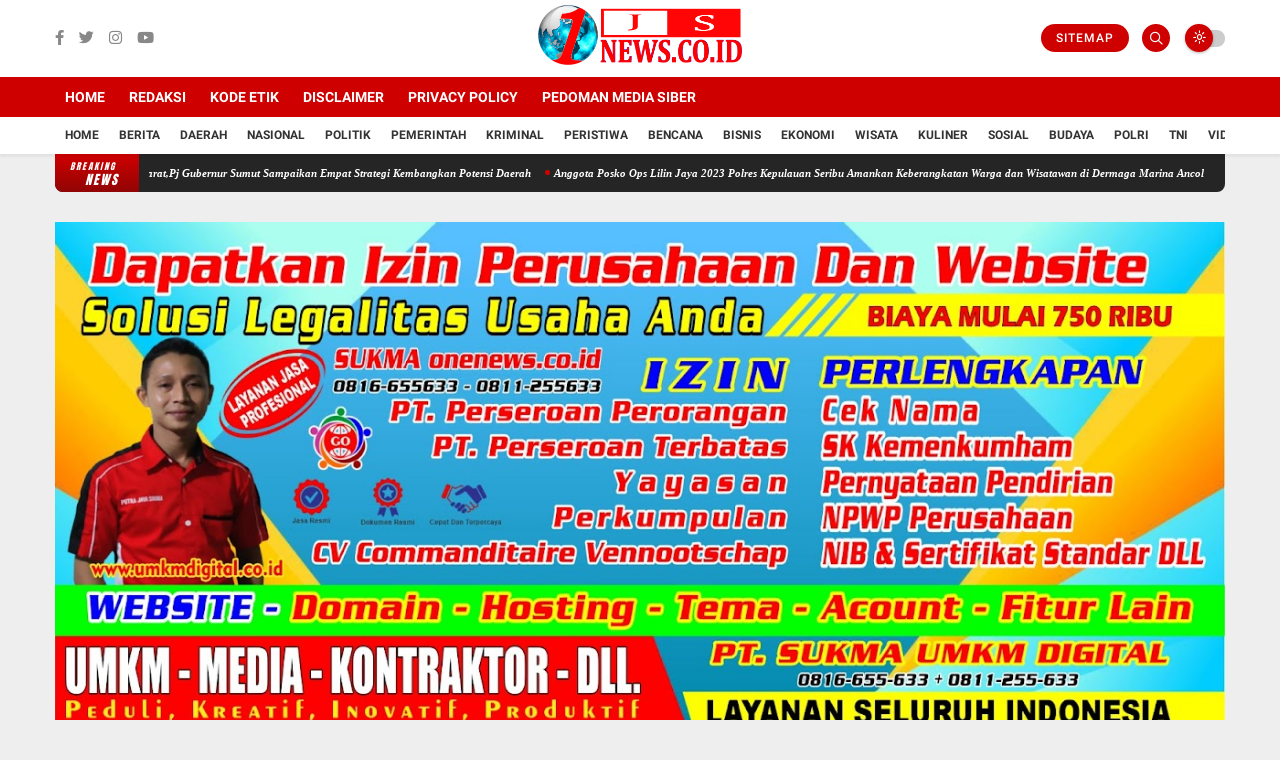

--- FILE ---
content_type: text/javascript; charset=UTF-8
request_url: https://js.onenews.co.id/feeds/posts/default?alt=json-in-script&max-results=10&callback=jQuery36008546710462296125_1769061024293&_=1769061024294
body_size: 21720
content:
// API callback
jQuery36008546710462296125_1769061024293({"version":"1.0","encoding":"UTF-8","feed":{"xmlns":"http://www.w3.org/2005/Atom","xmlns$openSearch":"http://a9.com/-/spec/opensearchrss/1.0/","xmlns$blogger":"http://schemas.google.com/blogger/2008","xmlns$georss":"http://www.georss.org/georss","xmlns$gd":"http://schemas.google.com/g/2005","xmlns$thr":"http://purl.org/syndication/thread/1.0","id":{"$t":"tag:blogger.com,1999:blog-4957928305326632092"},"updated":{"$t":"2024-11-05T18:53:55.547-08:00"},"category":[{"term":"Berita"},{"term":"Daerah"},{"term":"Polri"},{"term":"Sosial"},{"term":"Patroli"},{"term":"Polsek Kepulauan Seribu"},{"term":"Polres Kepulauan Seribu"},{"term":"Jumat Curhat"},{"term":"Polsek Kepulauan Seribu Utara"},{"term":"Bhabinkamtibmas"},{"term":"Edukasi"},{"term":"Polair Kepulauan Seribu"},{"term":"Nasional"},{"term":"TNI"},{"term":"Aceh"},{"term":"Politik"},{"term":"Hukum"},{"term":"Polsek Kepulauan Seribu Selatan"},{"term":"Kriminal"},{"term":"umum"},{"term":"Bener Meriah"},{"term":"keagamaan"},{"term":"Ekonomi"},{"term":"Religi"},{"term":"Budaya"},{"term":"Organisasi"},{"term":"Pemerintah"},{"term":"Bhabinkamtibmas Pulau Tidung"},{"term":"Kapolres Kepulauan Seribu"},{"term":"Organisasi Pers"},{"term":"Pemerintahan"},{"term":"Pemilu"},{"term":"Pers"},{"term":"Bhabinkamtibmas Pulau Pari"},{"term":"Bhabinkamtibmas Pulau Pramuka"},{"term":"Bisnis"},{"term":"Srikandi Polres Kepulauan Seribu"},{"term":"Tindak Pidana"},{"term":"Wisata"},{"term":"Aceh Tengah"},{"term":"Ganjar Pranowo"},{"term":"Satpol PP"},{"term":"Silaturahmi"},{"term":"Wisatawan"},{"term":"Ancol"},{"term":"Bhabinkamtibmas Polres Kepulauan Seribu"},{"term":"Bhabinkamtibmas Pulau Untung"},{"term":"Kesehatan"},{"term":"PEWARNA"},{"term":"Pendidikan"},{"term":"Presiden Joko Widodo"},{"term":"RGBe"},{"term":"AlphaSatu 17"},{"term":"Bhabinkamtibmas Pulau Sabira"},{"term":"DPP"},{"term":"DPP KNPI"},{"term":"Gayo Lues"},{"term":"HUT Bhayangkara"},{"term":"HUT RI"},{"term":"Hari Pramuka"},{"term":"Internasional"},{"term":"Jumar Curhat"},{"term":"Kapolda Metro Jaya"},{"term":"Kasus"},{"term":"Kasus Korupsi"},{"term":"Kejaksaan Agung"},{"term":"Mabes Polri"},{"term":"PEWARNA Indonesia"},{"term":"PGI"},{"term":"PLN"},{"term":"Pemilu 2024"},{"term":"Perdagangan"},{"term":"Polda Jabar"},{"term":"Presiden RI"},{"term":"Puri Kemayoran"},{"term":"Putra Jaya Sukma"},{"term":"Relawan Ganjar"},{"term":"Teknologi"},{"term":"Tokoh"},{"term":"Tokoh Agama"},{"term":"UMKM"},{"term":"Wartawan"},{"term":"APIP"},{"term":"APMISO"},{"term":"Abang dan None"},{"term":"Administrasi"},{"term":"Advokat"},{"term":"Airin Skin Clinic"},{"term":"Alnusa"},{"term":"Alpha1 17"},{"term":"Artificial Intelligence"},{"term":"Asosiasi Blockchain Indonesia"},{"term":"BBHAR"},{"term":"BBM Subsidi"},{"term":"BFCI"},{"term":"BNPT"},{"term":"Babinsa Pulau Harapan"},{"term":"Banjarnegara"},{"term":"Bank DKI"},{"term":"Bareskrim Polri"},{"term":"Basarnas"},{"term":"Bazar UMKM"},{"term":"Bencana"},{"term":"Bhabinbamtibmas Pulau Pari"},{"term":"Bhabinkamtibmad Kepulauan Seribu Selatan"},{"term":"Bhabinkamtibmas Desa Kopo"},{"term":"Bhabinkamtibmas Pulau Harapan"},{"term":"Bhabinkamtibmas Pulau Lancang"},{"term":"Bhabinkamtibmas Pulau Panggang"},{"term":"Bhabinkamtibmas Pulau Sebira"},{"term":"Bhabinkamtobmas Pulau Pari"},{"term":"Bhabinkmtibmas Pulau Pramuka"},{"term":"Bhabinsa"},{"term":"Blue Bird"},{"term":"Bullying"},{"term":"Capres RI"},{"term":"DIY"},{"term":"DPD Jabar"},{"term":"DPP PDI"},{"term":"DPP SWI"},{"term":"DPRD"},{"term":"DWP"},{"term":"DWP Jakarta Utara"},{"term":"Dai"},{"term":"Damkar"},{"term":"Delegasi ASEAN"},{"term":"Desa Galuga"},{"term":"Digital Island"},{"term":"Dinas"},{"term":"Dinas Koperasi UKMPP"},{"term":"Dinas Parekraf DKI"},{"term":"Dirjen Bimas Kristen"},{"term":"Dirlantas Poldasu"},{"term":"Diskusi Publik"},{"term":"Dokter Teologi"},{"term":"Dubes RI"},{"term":"FBR"},{"term":"FISIP Unpas"},{"term":"FJW Indonesia"},{"term":"FKDM"},{"term":"FPP"},{"term":"FWJ Indonesia"},{"term":"Food Court 88 Kemang"},{"term":"Fun Bike"},{"term":"GBI"},{"term":"Gas Oplos"},{"term":"Gebyar RPTRA"},{"term":"Giat Yan Pam"},{"term":"Golkar"},{"term":"Gubernur Sumut"},{"term":"HIPMIKINDO"},{"term":"HUT BFCI"},{"term":"HUT Bhayangkara Pos"},{"term":"HUT IGTKI"},{"term":"HUT PEWARNA"},{"term":"HUT PGLII"},{"term":"Hamengkubuwono II"},{"term":"Hari Lahir Jakarta"},{"term":"Hari Santri"},{"term":"Hubungan Internasional"},{"term":"IAKN"},{"term":"ICC IRS"},{"term":"IPDN"},{"term":"IPJI"},{"term":"Indonesia"},{"term":"Indonesia Pusaka"},{"term":"Inrernasional"},{"term":"Investigasi"},{"term":"JF3"},{"term":"Jakarta"},{"term":"Jum'at Curhat"},{"term":"Jumat Curhar"},{"term":"Jurnalis Cilik"},{"term":"KATAR"},{"term":"KKM"},{"term":"KPK"},{"term":"KPU"},{"term":"Kabag Ops Kepulauan Seribu"},{"term":"Kajati DKI"},{"term":"Kampanye Keselamatan Berlayar"},{"term":"Kanit Binmas"},{"term":"Kapolresta Deli"},{"term":"Kapolri"},{"term":"Kapolsek"},{"term":"Kapolsek Kepulauan Seribu Selatan"},{"term":"Kapolsubsektor"},{"term":"Karya Jurnalistik"},{"term":"Kasar Reskrim"},{"term":"Kasat Binmas Kepulauan Seribu"},{"term":"Keaganaan"},{"term":"Kecantikan"},{"term":"Kelurahan Ciketing Udik"},{"term":"Kemenag RI"},{"term":"Kemenkumham"},{"term":"Kemerdekaan"},{"term":"Kepolisian Pontianak"},{"term":"Kerukunan Beragama"},{"term":"Kerukunan Nasional"},{"term":"Kerukunan Sosial"},{"term":"Ketahanan Pangan"},{"term":"Ketua KPK"},{"term":"Khitan Massal"},{"term":"Ki Gunarto"},{"term":"Kode Etik Jurnalistik"},{"term":"Kompi"},{"term":"Konferensi Pers"},{"term":"Konsultasi Nasional"},{"term":"Korupsi"},{"term":"Kripto"},{"term":"Kuliner"},{"term":"Kurban"},{"term":"LSM INAKOR"},{"term":"Langsa"},{"term":"Laporan"},{"term":"LatGab SAR"},{"term":"Lomba"},{"term":"MH Thamrin Award 2023"},{"term":"Manuskrip Kuno"},{"term":"Media Online"},{"term":"Media Sosial"},{"term":"Menko Perkom"},{"term":"Menkominfo"},{"term":"Menteri PPPA"},{"term":"Milad FBR"},{"term":"Moderasi Beragama"},{"term":"Muhammadiyah"},{"term":"Musik"},{"term":"Nahdatul Ulama"},{"term":"Natal"},{"term":"Negara"},{"term":"Oknum"},{"term":"Oknum ASN"},{"term":"Olahraga"},{"term":"Ormas"},{"term":"Ormas Islam"},{"term":"Otomotif"},{"term":"PERTI"},{"term":"PGLII"},{"term":"PGPI"},{"term":"PLN UP3 Bulungan"},{"term":"PLTU"},{"term":"PPPSRS"},{"term":"PPRI"},{"term":"PSPP UMJ"},{"term":"PT LGA"},{"term":"PT SUKMA UMKM DIGITAL"},{"term":"PWI"},{"term":"PWI Jakarta Utara"},{"term":"PWJ Jakut"},{"term":"Pagelaran Wayang Kulit"},{"term":"Pajak"},{"term":"Pangdan Jaya"},{"term":"Partai Cendana"},{"term":"Pasar UMKM"},{"term":"Pedagang Klontong"},{"term":"Pegadaian Kanwil IX Jakarta Barat"},{"term":"Pelatihan Keterampilan Wanita"},{"term":"PemKab Jepara"},{"term":"Pemerintah Deli"},{"term":"Pemkab Sumedang"},{"term":"Pemukiman DKI"},{"term":"Penghargaan"},{"term":"Pengoplosan LPG"},{"term":"Penyakit Tidak Menular"},{"term":"Perawatan Kulit"},{"term":"Peresmian Penugasan"},{"term":"Peristiwa"},{"term":"Perkumpulan Jurnalis"},{"term":"Pertanian"},{"term":"Perwanti"},{"term":"PetroChina"},{"term":"Pidie"},{"term":"Polair Polres Kepulaun Seribu"},{"term":"Polairud"},{"term":"Polda Pontianak"},{"term":"Polres Buton Utara"},{"term":"Polres Jakarta Timur"},{"term":"Polres Kepulauan Seribu Utara"},{"term":"Polresta  Deli"},{"term":"Polresta Bogor"},{"term":"Polresta Deli"},{"term":"Polrestabes Medan"},{"term":"Polsek Cisarua"},{"term":"Polsek Kepuluan Seribu Selatan"},{"term":"Polsek Kepuluan Seribu Utara"},{"term":"Polsek kepuluauan Seribu"},{"term":"Polsubsektor"},{"term":"Polsubsektor Pulau Harapan"},{"term":"Polsubsektor Pulau Panggang"},{"term":"Pondok Pesantren"},{"term":"Potensi Daerah"},{"term":"Praja Utama"},{"term":"Praktik"},{"term":"Prestasi"},{"term":"Projamin"},{"term":"Pulau Tidung"},{"term":"Putri Gusdur"},{"term":"QRIS"},{"term":"RPG"},{"term":"Rachmat Manullang"},{"term":"Rakyat Papua"},{"term":"Rapat Koordinasi"},{"term":"Relawan"},{"term":"Relawan Anies"},{"term":"Riset"},{"term":"Rumah Aspirasi"},{"term":"Rumah Dinas"},{"term":"SATKAR BMK 1957"},{"term":"SIJI"},{"term":"SNKI"},{"term":"SPRI"},{"term":"STT LETS"},{"term":"SUTT"},{"term":"Sat Bimnas"},{"term":"Satgas TPPO"},{"term":"Satpol PP Pulau Harapan"},{"term":"Satpol PP Pulau Kelapa"},{"term":"Satpolair Polres Kepulauan Seribu"},{"term":"Sekber AlphaSatu 17"},{"term":"Sengketa Agraria Rempang"},{"term":"Siaga"},{"term":"Sigli"},{"term":"Singkil"},{"term":"Sosial Keagamaan"},{"term":"Sosialisasi"},{"term":"Sosila"},{"term":"Suara Independen Jurnalis Indonesia"},{"term":"Sumatera"},{"term":"TNI dan Polri"},{"term":"Tahun Baru Islam"},{"term":"Tanah Injil"},{"term":"Tim Investigasi DPP Lingkar Puan"},{"term":"Toleransi Beragama"},{"term":"Tour Guide"},{"term":"UMC"},{"term":"UPPL"},{"term":"UPPL Kepulauan Seribu"},{"term":"UU ITE"},{"term":"Upacara Korps Raport"},{"term":"Upacara Penghormatan"},{"term":"Upacara Sertijab"},{"term":"Wakapolres Kepulauan Seribu"},{"term":"Wakapolsek Kepulauan Seribu Selatan"},{"term":"Wakapolsek Kepulauan Seribu Utara"},{"term":"Waketum DPP KNPI"},{"term":"Warga"},{"term":"Warung Kopi"},{"term":"Wayang Kulit"},{"term":"Webinar"},{"term":"Wilayah Hukum"},{"term":"Wisuda"},{"term":"Wisudawan"},{"term":"siji.or.id"}],"title":{"type":"text","$t":"JS ONE NEWS"},"subtitle":{"type":"html","$t":""},"link":[{"rel":"http://schemas.google.com/g/2005#feed","type":"application/atom+xml","href":"https:\/\/js.onenews.co.id\/feeds\/posts\/default"},{"rel":"self","type":"application/atom+xml","href":"https:\/\/www.blogger.com\/feeds\/4957928305326632092\/posts\/default?alt=json-in-script\u0026max-results=10"},{"rel":"alternate","type":"text/html","href":"https:\/\/js.onenews.co.id\/"},{"rel":"hub","href":"http://pubsubhubbub.appspot.com/"},{"rel":"next","type":"application/atom+xml","href":"https:\/\/www.blogger.com\/feeds\/4957928305326632092\/posts\/default?alt=json-in-script\u0026start-index=11\u0026max-results=10"}],"author":[{"name":{"$t":"rds"},"uri":{"$t":"http:\/\/www.blogger.com\/profile\/08436407011716580772"},"email":{"$t":"noreply@blogger.com"},"gd$image":{"rel":"http://schemas.google.com/g/2005#thumbnail","width":"16","height":"16","src":"https:\/\/img1.blogblog.com\/img\/b16-rounded.gif"}}],"generator":{"version":"7.00","uri":"http://www.blogger.com","$t":"Blogger"},"openSearch$totalResults":{"$t":"420"},"openSearch$startIndex":{"$t":"1"},"openSearch$itemsPerPage":{"$t":"10"},"entry":[{"id":{"$t":"tag:blogger.com,1999:blog-4957928305326632092.post-1297263270154189650"},"published":{"$t":"2024-01-31T04:39:00.001-08:00"},"updated":{"$t":"2024-01-31T04:39:37.146-08:00"},"category":[{"scheme":"http://www.blogger.com/atom/ns#","term":"Berita"},{"scheme":"http://www.blogger.com/atom/ns#","term":"Daerah"},{"scheme":"http://www.blogger.com/atom/ns#","term":"Ekonomi"},{"scheme":"http://www.blogger.com/atom/ns#","term":"Gubernur Sumut"},{"scheme":"http://www.blogger.com/atom/ns#","term":"Potensi Daerah"}],"title":{"type":"text","$t":"Buka Pra Musrenbang Zona Pantai Barat,Pj Gubernur Sumut Sampaikan Empat Strategi Kembangkan Potensi Daerah"},"content":{"type":"html","$t":"\u003Cdiv class=\"separator\" style=\"clear: both; text-align: center;\"\u003E\n  \u003Ca href=\"https:\/\/blogger.googleusercontent.com\/img\/a\/AVvXsEjM15SoYC0uvAlQarisvYdmbuAKfk3Utu46y6sY5hHNBlXBz7Xh00_RGY58QzoLeFyLp2UXgyEoB0NQ0T1FUfZTHbuVxMcQWZbyoNP-xck3vZyIV1DaYGxcV_lor-sAIBD4PRIXT0FGTks8qC4q55Gl-Kt96gp33PjMmDUXkQRZlo4xQx6rhPVdwMKO7jf4\" imageanchor=\"1\" style=\"margin-left: 1em; margin-right: 1em;\"\u003E\n    \u003Cimg border=\"0\"   src=\"https:\/\/blogger.googleusercontent.com\/img\/a\/AVvXsEjM15SoYC0uvAlQarisvYdmbuAKfk3Utu46y6sY5hHNBlXBz7Xh00_RGY58QzoLeFyLp2UXgyEoB0NQ0T1FUfZTHbuVxMcQWZbyoNP-xck3vZyIV1DaYGxcV_lor-sAIBD4PRIXT0FGTks8qC4q55Gl-Kt96gp33PjMmDUXkQRZlo4xQx6rhPVdwMKO7jf4\" width=\"400\"\u003E\n  \u003C\/a\u003E\n\u003C\/div\u003E\u003Cdiv\u003E\u003Cbr\u003E\u003C\/div\u003E\u003Cdiv\u003E\u003Cb\u003Ejs.onenews.co.id - Paluta, Sumut \u003C\/b\u003E– Penjabat (Pj) Gubernur Sumatera Utara (Sumut) Hassanudin menyampaikan empat strategi pengembangan potensi daerah Zona Pantai Barat. Sehingga potensi yang berlimpah dapat dimanfaatkan secara maksimal untuk kesejahteraan masyarakat.\u003C\/div\u003E\u003Cdiv\u003E\u003Cbr\u003E\u003C\/div\u003E\u003Cdiv\u003E“Pertama; meningkatkan kualitas sumber daya manusia (SDM), kedua; merevitalisasi sarana dan prasarana produksi yang lebih modern, ketiga; memperkuat kelembagaan ekonomi, dan keempat; peningkatan infrastruktur yang mendukung perekonomian,” kata Hassanudin, saat pembukaan Pra Musrenbang Zona Pantai Barat di Hotel Sapadia, Padanglawas Utara (Paluta), Rabu (31\/1).\u003C\/div\u003E\u003Cdiv\u003E\u003Cbr\u003E\u003C\/div\u003E\u003Cdiv\u003ELebih lanjut, Hassanudin memaparkan, berbagai potensi Zona Pantai Barat yang menyumbang produktivitas berbagai sektor Sumut. Di antaranya, sektor perkebunan karet, yang merupakan penyumbang produksi perkebunan rakyat Sumut tertinggi dari Zona Barat yaitu 44%. Disusul perikanan sebesar 28,70%, peternakan sapi sebesar 11,32%.\u0026nbsp;\u003C\/div\u003E\u003Cdiv\u003E\u003Cbr\u003E\u003C\/div\u003E\u003Cdiv\u003EPotensi tersebut, menurutnya, mesti menjadi kekuatan khas yang bisa dikembangkan lebih lanjut. Untuk itu, perencanaan daerah harus mampu menganalisa potensi, kelemahan dan peluang apa saja yang bisa dilakukan.\u0026nbsp;\u003C\/div\u003E\u003Cdiv\u003E\u003Cbr\u003E\u003C\/div\u003E\u003Cdiv\u003E“Melalui perencanaan ini, peningkatan perekonomian dapat didorong, kesenjangan pun dapat dihimpit, itulah  tugas kita sebagai pejabat yang melaksanakan pembangunan,” kata Hassanudin.\u003C\/div\u003E\u003Cdiv\u003E\u003Cbr\u003E\u003C\/div\u003E\u003Cdiv\u003EHassanudin juga menyampaikan empat isu utama Rencana Kerja Pemerintah Daerah (RKPD) tahun 2025 Provinsi Sumut kepada tujuh kepala daerah Zona Pantai Barat. Pertama, pengembangan SDM melalui peningkatan rata-rata lama sekolah dan penguatan peran Posyandu.\u0026nbsp;\u003C\/div\u003E\u003Cdiv\u003E\u003Cbr\u003E\u003C\/div\u003E\u003Cdiv\u003EKedua, pertumbuhan ekonomi inklusif dan pemerataan pembangunan dengan peningkatan produktivitas pangan, perkebunan, peternakan dan perikanan. Ketiga, pembangunan infrastruktur dasar yang berkualitas, terutama peningkatan kemantapan jalan provinsi dan irigasi. Serta keempat, peningkatan tata kelola pemerintahan yang berkualitas dan inovatif.\u0026nbsp;\u003C\/div\u003E\u003Cdiv\u003E\u003Cbr\u003E\u003C\/div\u003E\u003Cdiv\u003ESementara itu, Pj Bupati Paluta Patuan Rahmat Syukur Hasibuan mengharapkan Pemprov Sumut agar terus memberikan perhatian lebih pada daerah Zona Pantai Barat. Dengan cara menyetujui usulan-usulan program pembangunan dari kabupaten\/kota Zona Pantai Barat Sumut.\u0026nbsp;\u003C\/div\u003E\u003Cdiv\u003E\u003Cbr\u003E\u003C\/div\u003E\u003Cdiv\u003E“Kami sampaikan, mohon kiranya usulan kami dapat disetujui dan disahuti Pemprov Sumut, agar kemajuan pembangunan di Zona Pantai Barat dapat bersaing dengan kemajuan di zona lain di Sumut,” kata Rahmat.\u0026nbsp;\u003C\/div\u003E\u003Cdiv\u003E\u003Cbr\u003E\u003C\/div\u003E\u003Cdiv\u003ETurut hadir pada kesempatan tersebut Bupati Tapsel Dolly Pasaribu, Walikota Sibolga Jamaluddin Pohan, Wakil Bupati Mandailing Natal Atika Nasution, Pj Bupati Tapteng Sugeng Riyanta, Pj Walikota Padangsidimpuan Letnan Dalimunthe, Plt Bupati Palas Ahmad Zarnawi Pasaribu, Asisten Perekonomian dan Pembangunan Sumut Agus Tripriyono, Kepala Bappelitbang Sumut Hasmirizal Lubis, Kepala BKAD Sumut Ismael Sinaga, Kepala Dinas Komunikasi dan Informatika Sumut Ilyas Sitorus, dan OPD Pemprov Sumut lainnya.\u003C\/div\u003E\u003Cdiv\u003E\u003Cbr\u003E\u003C\/div\u003E\u003Cdiv\u003EReporter: \u003Cb\u003EVery Hasiholan Siregar\u003C\/b\u003E\u003C\/div\u003E"},"link":[{"rel":"replies","type":"application/atom+xml","href":"https:\/\/js.onenews.co.id\/feeds\/1297263270154189650\/comments\/default","title":"Posting Komentar"},{"rel":"replies","type":"text/html","href":"https:\/\/js.onenews.co.id\/2024\/01\/buka-pra-musrenbang-zona-pantai-baratpj.html#comment-form","title":"0 Komentar"},{"rel":"edit","type":"application/atom+xml","href":"https:\/\/www.blogger.com\/feeds\/4957928305326632092\/posts\/default\/1297263270154189650"},{"rel":"self","type":"application/atom+xml","href":"https:\/\/www.blogger.com\/feeds\/4957928305326632092\/posts\/default\/1297263270154189650"},{"rel":"alternate","type":"text/html","href":"https:\/\/js.onenews.co.id\/2024\/01\/buka-pra-musrenbang-zona-pantai-baratpj.html","title":"Buka Pra Musrenbang Zona Pantai Barat,Pj Gubernur Sumut Sampaikan Empat Strategi Kembangkan Potensi Daerah"}],"author":[{"name":{"$t":"rds"},"uri":{"$t":"http:\/\/www.blogger.com\/profile\/08436407011716580772"},"email":{"$t":"noreply@blogger.com"},"gd$image":{"rel":"http://schemas.google.com/g/2005#thumbnail","width":"16","height":"16","src":"https:\/\/img1.blogblog.com\/img\/b16-rounded.gif"}}],"media$thumbnail":{"xmlns$media":"http://search.yahoo.com/mrss/","url":"https:\/\/blogger.googleusercontent.com\/img\/a\/AVvXsEjM15SoYC0uvAlQarisvYdmbuAKfk3Utu46y6sY5hHNBlXBz7Xh00_RGY58QzoLeFyLp2UXgyEoB0NQ0T1FUfZTHbuVxMcQWZbyoNP-xck3vZyIV1DaYGxcV_lor-sAIBD4PRIXT0FGTks8qC4q55Gl-Kt96gp33PjMmDUXkQRZlo4xQx6rhPVdwMKO7jf4=s72-c","height":"72","width":"72"},"thr$total":{"$t":"0"}},{"id":{"$t":"tag:blogger.com,1999:blog-4957928305326632092.post-23389155880638892"},"published":{"$t":"2023-12-24T01:42:00.000-08:00"},"updated":{"$t":"2023-12-24T01:43:16.114-08:00"},"category":[{"scheme":"http://www.blogger.com/atom/ns#","term":"Berita"},{"scheme":"http://www.blogger.com/atom/ns#","term":"Daerah"},{"scheme":"http://www.blogger.com/atom/ns#","term":"Pemilu"},{"scheme":"http://www.blogger.com/atom/ns#","term":"Polres Kepulauan Seribu"},{"scheme":"http://www.blogger.com/atom/ns#","term":"Polri"}],"title":{"type":"text","$t":"Anggota Posko Ops Lilin Jaya 2023 Polres Kepulauan Seribu Amankan Keberangkatan Warga dan Wisatawan di Dermaga Marina Ancol Menuju Kepulauan Seribu"},"content":{"type":"html","$t":"\u003Cdiv class=\"separator\" style=\"clear: both; text-align: center;\"\u003E\n  \u003Ca href=\"https:\/\/blogger.googleusercontent.com\/img\/a\/AVvXsEgDT9p9fHXPyiUOhijrjjtTsuBv46Wkx0H9iuZHKxu7MOLM7smmmPA3J2_YPG5KqZwgu58MXSaWh9b3y0vTFZjBwHWVFJHQpj5QrSJa1qoSk-huBAmKFfsnR58xlotxEmi0nCuPDH1G7i6UcvfOoGzPUz8q7BzIQmjy0E_h7Eut2EpwHIykhXR3G4YjpZJS\" imageanchor=\"1\" style=\"margin-left: 1em; margin-right: 1em;\"\u003E\n    \u003Cimg border=\"0\"   src=\"https:\/\/blogger.googleusercontent.com\/img\/a\/AVvXsEgDT9p9fHXPyiUOhijrjjtTsuBv46Wkx0H9iuZHKxu7MOLM7smmmPA3J2_YPG5KqZwgu58MXSaWh9b3y0vTFZjBwHWVFJHQpj5QrSJa1qoSk-huBAmKFfsnR58xlotxEmi0nCuPDH1G7i6UcvfOoGzPUz8q7BzIQmjy0E_h7Eut2EpwHIykhXR3G4YjpZJS\" width=\"400\"\u003E\n  \u003C\/a\u003E\n\u003C\/div\u003E\u003Cdiv\u003E\u003Cbr\u003E\u003C\/div\u003E\u003Cdiv\u003E\u003Cb\u003Ejs.onenews.co.id — Jakarta\u003C\/b\u003E - Dalam rangka pengamanan jelang Natal dan Tahun Baru 2023, anggota Posko Ops Lilin Jaya 2023 dari Polres Kepulauan Seribu telah melaksanakan tugas pengamanan rutin di Dermaga 16 dan 17 Marina Ancol. Kegiatan ini bertujuan untuk memastikan keamanan serta keselamatan para warga dan wisatawan yang akan melakukan perjalanan menuju Kepulauan Seribu pada Minggu (24\/12\/2023).\u003C\/div\u003E\u003Cdiv\u003E\u003Cbr\u003E\u003C\/div\u003E\u003Cdiv\u003EAKP Asep Romli, selaku perwira pengendali dalam kegiatan tersebut, memberikan himbauan terkait keselamatan kepada penumpang yang akan berlayar menuju Kepulauan Seribu. Ia juga melakukan sosialisasi terkait pentingnya penggunaan call center Polri 110 sebagai sarana untuk melaporkan dan meminta bantuan dalam situasi darurat atau keadaan yang memerlukan pertolongan dari pihak kepolisian.\u003C\/div\u003E\u003Cdiv\u003E\u003Cbr\u003E\u003C\/div\u003E\u003Cdiv\u003E\"Saat ini, kami sedang melaksanakan tugas pengamanan di Dermaga Marina Ancol untuk memastikan keberangkatan warga dan wisatawan yang menuju Kepulauan Seribu berlangsung dengan aman. Kami juga menghimbau agar para penumpang memperhatikan aspek keselamatan selama perjalanan dan mengingat pentingnya kontak kepolisian melalui call center Polri 110,\" kata AKP Asep Romli.\u003C\/div\u003E\u003Cdiv\u003E\u003Cbr\u003E\u003C\/div\u003E\u003Cdiv\u003EAnggota Posko Ops Lilin Jaya 2023 Polres Kepulauan Seribu telah ditempatkan secara strategis di sekitar dermaga untuk melakukan pengamanan, pemeriksaan, serta memastikan kelancaran proses keberangkatan. Upaya ini dilakukan guna mencegah potensi gangguan keamanan dan memberikan rasa aman kepada para penumpang yang melakukan perjalanan selama musim liburan Natal dan Tahun Baru.\u003C\/div\u003E\u003Cdiv\u003E\u003Cbr\u003E\u003C\/div\u003E\u003Cdiv\u003EDengan adanya pengamanan yang ketat dan himbauan terkait keselamatan dari pihak kepolisian, diharapkan perjalanan warga dan wisatawan yang menuju Kepulauan Seribu dapat berlangsung dengan lancar, aman, dan tanpa kendala keamanan apapun.\u003C\/div\u003E\u003Cdiv\u003E\u003Cbr\u003E\u003C\/div\u003E\u003Cdiv\u003E\u003Cbr\u003E\u003C\/div\u003E\u003Cdiv\u003E\u003Cbr\u003E\u003C\/div\u003E\u003Cdiv\u003EReporter: \u003Cb\u003EJohan Sopaheluwakan\u003C\/b\u003E\u003C\/div\u003E"},"link":[{"rel":"replies","type":"application/atom+xml","href":"https:\/\/js.onenews.co.id\/feeds\/23389155880638892\/comments\/default","title":"Posting Komentar"},{"rel":"replies","type":"text/html","href":"https:\/\/js.onenews.co.id\/2023\/12\/anggota-posko-ops-lilin-jaya-2023.html#comment-form","title":"0 Komentar"},{"rel":"edit","type":"application/atom+xml","href":"https:\/\/www.blogger.com\/feeds\/4957928305326632092\/posts\/default\/23389155880638892"},{"rel":"self","type":"application/atom+xml","href":"https:\/\/www.blogger.com\/feeds\/4957928305326632092\/posts\/default\/23389155880638892"},{"rel":"alternate","type":"text/html","href":"https:\/\/js.onenews.co.id\/2023\/12\/anggota-posko-ops-lilin-jaya-2023.html","title":"Anggota Posko Ops Lilin Jaya 2023 Polres Kepulauan Seribu Amankan Keberangkatan Warga dan Wisatawan di Dermaga Marina Ancol Menuju Kepulauan Seribu"}],"author":[{"name":{"$t":"rds"},"uri":{"$t":"http:\/\/www.blogger.com\/profile\/08436407011716580772"},"email":{"$t":"noreply@blogger.com"},"gd$image":{"rel":"http://schemas.google.com/g/2005#thumbnail","width":"16","height":"16","src":"https:\/\/img1.blogblog.com\/img\/b16-rounded.gif"}}],"media$thumbnail":{"xmlns$media":"http://search.yahoo.com/mrss/","url":"https:\/\/blogger.googleusercontent.com\/img\/a\/AVvXsEgDT9p9fHXPyiUOhijrjjtTsuBv46Wkx0H9iuZHKxu7MOLM7smmmPA3J2_YPG5KqZwgu58MXSaWh9b3y0vTFZjBwHWVFJHQpj5QrSJa1qoSk-huBAmKFfsnR58xlotxEmi0nCuPDH1G7i6UcvfOoGzPUz8q7BzIQmjy0E_h7Eut2EpwHIykhXR3G4YjpZJS=s72-c","height":"72","width":"72"},"thr$total":{"$t":"0"}},{"id":{"$t":"tag:blogger.com,1999:blog-4957928305326632092.post-8053673754811915265"},"published":{"$t":"2023-12-24T01:41:00.001-08:00"},"updated":{"$t":"2023-12-24T01:41:43.052-08:00"},"category":[{"scheme":"http://www.blogger.com/atom/ns#","term":"Berita"},{"scheme":"http://www.blogger.com/atom/ns#","term":"Bhabinkamtibmas Pulau Lancang"},{"scheme":"http://www.blogger.com/atom/ns#","term":"Daerah"},{"scheme":"http://www.blogger.com/atom/ns#","term":"Pemilu"},{"scheme":"http://www.blogger.com/atom/ns#","term":"Polri"}],"title":{"type":"text","$t":"Bhabinkamtibmas Briptu Tulus Ingatkan Masyarakat Pulau Lancang agar Bijak dalam Menggunakan Media Sosial menjelang Pemilu 2024"},"content":{"type":"html","$t":"\u003Cdiv class=\"separator\" style=\"clear: both; text-align: center;\"\u003E\n  \u003Ca href=\"https:\/\/blogger.googleusercontent.com\/img\/a\/AVvXsEgFKm6I95mtE-YZS1fKs1XHB1MwuxsOK8S3CgZJ1t_nglQ98CJD6tWGxEwI-Xxz1RGPWY4NARj7WuYAAAjHpbE1ykx4l2mtXEnqIbnjyxTZd50ervE0XbFfr4LEsLQcp2400QymBMbvu3Ey-VZ4CfXDbR1iiiO6YF3gcSd6YocYYYBpYD2vGSI_yBP7_I_M\" imageanchor=\"1\" style=\"margin-left: 1em; margin-right: 1em;\"\u003E\n    \u003Cimg border=\"0\"   src=\"https:\/\/blogger.googleusercontent.com\/img\/a\/AVvXsEgFKm6I95mtE-YZS1fKs1XHB1MwuxsOK8S3CgZJ1t_nglQ98CJD6tWGxEwI-Xxz1RGPWY4NARj7WuYAAAjHpbE1ykx4l2mtXEnqIbnjyxTZd50ervE0XbFfr4LEsLQcp2400QymBMbvu3Ey-VZ4CfXDbR1iiiO6YF3gcSd6YocYYYBpYD2vGSI_yBP7_I_M\" width=\"400\"\u003E\n  \u003C\/a\u003E\n\u003C\/div\u003E\u003Cdiv\u003E\u003Cbr\u003E\u003C\/div\u003E\u003Cdiv\u003E\u003Cb\u003Ejs.onenews..co.id — Jakarta\u003C\/b\u003E - Bhabinkamtibmas Pulau Lancang, Briptu Tulus, dari Polres Kepulauan Seribu, melaksanakan kegiatan sambang dan patroli dialogis ke komunitas nelayan di atas kapal di Pulau Lancang, Kepulauan Seribu Selatan pada Minggu (24\/12\/2023). Dalam kesempatan tersebut, Briptu Tulus memberikan pesan penting kepada masyarakat terkait penggunaan media sosial yang bijak dan bertanggung jawab menjelang Pemilihan Umum 2024.\u003Cbr\u003E\u003C\/div\u003E\u003Cdiv\u003E\u003Cbr\u003E\u003C\/div\u003E\u003Cdiv\u003EBriptu Tulus menekankan pentingnya penggunaan media sosial secara bijak, santun, dan cerdas dalam menyebarkan informasi. Ia juga mengingatkan masyarakat untuk menolak serta menghentikan penyebaran informasi yang tidak benar atau hoaks, terutama yang dapat memicu konflik berlatar belakang suku, agama, dan golongan.\u003C\/div\u003E\u003Cdiv\u003E\u003Cbr\u003E\u003C\/div\u003E\u003Cdiv\u003E\"Dalam menyambut Pemilu 2024, mari bersama-sama mengedepankan penggunaan media sosial secara positif. Saya mengajak masyarakat untuk menolak dan menghentikan penyebaran informasi yang bersifat provokatif atau hoaks. Kita perlu menjaga stabilitas keamanan dengan tidak menyebarkan informasi yang tidak jelas kebenarannya,\" ungkap Briptu Tulus.\u003C\/div\u003E\u003Cdiv\u003E\u003Cbr\u003E\u003C\/div\u003E\u003Cdiv\u003ESelain itu, Bhabinkamtibmas juga mengajak masyarakat untuk selalu bersikap waspada terhadap potensi penyebaran informasi yang menyesatkan, serta mengajak untuk melaporkan setiap kejadian yang mencurigakan kepada petugas atau instansi terkait guna menjaga keamanan bersama.\u003C\/div\u003E\u003Cdiv\u003E\u003Cbr\u003E\u003C\/div\u003E\u003Cdiv\u003EKegiatan sambang dan patroli dialogis ini menjadi upaya Bhabinkamtibmas dalam menjalin komunikasi yang baik dengan masyarakat, sekaligus memberikan pemahaman akan pentingnya peran aktif dalam menciptakan Pemilu yang aman, damai, dan sejuk.\u003C\/div\u003E\u003Cdiv\u003E\u003Cbr\u003E\u003C\/div\u003E\u003Cdiv\u003EDengan kesadaran dan partisipasi aktif dari masyarakat, diharapkan Pemilihan Umum 2024 dapat berlangsung dengan tertib, damai, serta menciptakan suasana yang kondusif bagi proses demokrasi di Kepulauan Seribu.\u003C\/div\u003E\u003Cdiv\u003E\u003Cbr\u003E\u003C\/div\u003E\u003Cdiv\u003E\u003Cbr\u003E\u003C\/div\u003E\u003Cdiv\u003E\u003Cbr\u003E\u003C\/div\u003E\u003Cdiv\u003EReporter: \u003Cb\u003EJohan Sopaheluwakan\u003C\/b\u003E\u003C\/div\u003E"},"link":[{"rel":"replies","type":"application/atom+xml","href":"https:\/\/js.onenews.co.id\/feeds\/8053673754811915265\/comments\/default","title":"Posting Komentar"},{"rel":"replies","type":"text/html","href":"https:\/\/js.onenews.co.id\/2023\/12\/bhabinkamtibmas-briptu-tulus-ingatkan.html#comment-form","title":"0 Komentar"},{"rel":"edit","type":"application/atom+xml","href":"https:\/\/www.blogger.com\/feeds\/4957928305326632092\/posts\/default\/8053673754811915265"},{"rel":"self","type":"application/atom+xml","href":"https:\/\/www.blogger.com\/feeds\/4957928305326632092\/posts\/default\/8053673754811915265"},{"rel":"alternate","type":"text/html","href":"https:\/\/js.onenews.co.id\/2023\/12\/bhabinkamtibmas-briptu-tulus-ingatkan.html","title":"Bhabinkamtibmas Briptu Tulus Ingatkan Masyarakat Pulau Lancang agar Bijak dalam Menggunakan Media Sosial menjelang Pemilu 2024"}],"author":[{"name":{"$t":"rds"},"uri":{"$t":"http:\/\/www.blogger.com\/profile\/08436407011716580772"},"email":{"$t":"noreply@blogger.com"},"gd$image":{"rel":"http://schemas.google.com/g/2005#thumbnail","width":"16","height":"16","src":"https:\/\/img1.blogblog.com\/img\/b16-rounded.gif"}}],"media$thumbnail":{"xmlns$media":"http://search.yahoo.com/mrss/","url":"https:\/\/blogger.googleusercontent.com\/img\/a\/AVvXsEgFKm6I95mtE-YZS1fKs1XHB1MwuxsOK8S3CgZJ1t_nglQ98CJD6tWGxEwI-Xxz1RGPWY4NARj7WuYAAAjHpbE1ykx4l2mtXEnqIbnjyxTZd50ervE0XbFfr4LEsLQcp2400QymBMbvu3Ey-VZ4CfXDbR1iiiO6YF3gcSd6YocYYYBpYD2vGSI_yBP7_I_M=s72-c","height":"72","width":"72"},"thr$total":{"$t":"0"}},{"id":{"$t":"tag:blogger.com,1999:blog-4957928305326632092.post-4043608092297870649"},"published":{"$t":"2023-12-24T01:38:00.001-08:00"},"updated":{"$t":"2023-12-24T01:38:44.507-08:00"},"category":[{"scheme":"http://www.blogger.com/atom/ns#","term":"Berita"},{"scheme":"http://www.blogger.com/atom/ns#","term":"Pemilu"},{"scheme":"http://www.blogger.com/atom/ns#","term":"Polri"},{"scheme":"http://www.blogger.com/atom/ns#","term":"Polsek Kepulauan Seribu Utara"},{"scheme":"http://www.blogger.com/atom/ns#","term":"Wakapolsek Kepulauan Seribu Utara"}],"title":{"type":"text","$t":"Wakapolsek Kepulauan Seribu Utara Hadiri Simulasi Pemungutan dan Penghitungan Suara Pemilu 2024 di Pulau Pramuka"},"content":{"type":"html","$t":"\u003Cdiv class=\"separator\" style=\"clear: both; text-align: center;\"\u003E\n  \u003Ca href=\"https:\/\/blogger.googleusercontent.com\/img\/a\/AVvXsEhF8ZxP7sDepauoiI_xGds8KfTw7-boNsQRQ1Ou7Ud8YXTt3h71FEK-YTxNaCmJmfcLvSCjSz-_RhVGYI8oFZQASFMm7-t-xGMo7Wv7uYPoAIJ5D542iN6uST_b5AP8WObE6y9VoFtYrQFEDsNLBkZp2QqxBL2bNyni4T6K3w0q5alvA2O6pcZzxtCW_TlM\" imageanchor=\"1\" style=\"margin-left: 1em; margin-right: 1em;\"\u003E\n    \u003Cimg border=\"0\"   src=\"https:\/\/blogger.googleusercontent.com\/img\/a\/AVvXsEhF8ZxP7sDepauoiI_xGds8KfTw7-boNsQRQ1Ou7Ud8YXTt3h71FEK-YTxNaCmJmfcLvSCjSz-_RhVGYI8oFZQASFMm7-t-xGMo7Wv7uYPoAIJ5D542iN6uST_b5AP8WObE6y9VoFtYrQFEDsNLBkZp2QqxBL2bNyni4T6K3w0q5alvA2O6pcZzxtCW_TlM\" width=\"400\"\u003E\n  \u003C\/a\u003E\n\u003C\/div\u003E\u003Cdiv\u003E\u003Cbr\u003E\u003C\/div\u003E\u003Cdiv\u003E\u003Cb\u003Ejs.onenews.co.id — Jakarta,\u003C\/b\u003E Ipda Yudha Fahrizal, S.H, Wakapolsek Kepulauan Seribu Utara dari Polres Kepulauan Seribu, telah menghadiri kegiatan simulasi pemungutan dan penghitungan suara dalam persiapan Pemilihan Umum Tahun 2024. Kegiatan ini diselenggarakan oleh Komisi Pemilihan Umum (KPU) Kabupaten Administratif Kepulauan Seribu dan dilaksanakan di Pulau Pramuka, Kepulauan Seribu Utara pada Sabtu (23\/12\/2023).\u003C\/div\u003E\u003Cdiv\u003E\u003Cbr\u003E\u003C\/div\u003E\u003Cdiv\u003EWakapolsek Yudha Fahrizal turut serta dalam kegiatan tersebut sebagai bentuk dukungan dan keterlibatan pihak kepolisian dalam mendukung kelancaran proses demokrasi di wilayah Kepulauan Seribu. Simulasi ini menjadi bagian penting dalam persiapan pelaksanaan Pemilu 2024 guna memastikan proses pemungutan dan penghitungan suara berjalan dengan transparan, adil, serta terjaminnya keamanan.\u003C\/div\u003E\u003Cdiv\u003E\u003Cbr\u003E\u003C\/div\u003E\u003Cdiv\u003EDalam kesempatan itu, Ipda Yudha Fahrizal, S.H secara aktif terlibat dalam pemantauan dan mendengarkan penjelasan dari KPU terkait tata cara dan prosedur yang akan dilakukan pada saat hari pemungutan suara nanti. Ia menyampaikan pentingnya peran serta semua pihak, termasuk kepolisian, dalam menjaga ketertiban, keamanan, dan kelancaran jalannya proses Pemilu.\u003C\/div\u003E\u003Cdiv\u003E\u003Cbr\u003E\u003C\/div\u003E\u003Cdiv\u003E\"Saya sangat mengapresiasi kegiatan simulasi yang dilaksanakan oleh KPU Kepulauan Seribu ini. Keterlibatan semua pihak, termasuk kepolisian, dalam memastikan proses pemilu berjalan sesuai prosedur sangat penting untuk menciptakan pemilu yang bersih, transparan, dan aman,\" ujar Ipda Yudha Fahrizal, S.H.\u003C\/div\u003E\u003Cdiv\u003E\u003Cbr\u003E\u003C\/div\u003E\u003Cdiv\u003ESimulasi ini juga menjadi momentum bagi seluruh petugas yang terlibat dalam proses Pemilu 2024 untuk mengasah kembali ketrampilan teknis dalam melakukan pemungutan dan penghitungan suara agar nantinya dapat memberikan pelayanan yang terbaik kepada masyarakat pada saat pelaksanaan pemungutan suara sesungguhnya.\u003C\/div\u003E\u003Cdiv\u003E\u003Cbr\u003E\u003C\/div\u003E\u003Cdiv\u003EDengan adanya keterlibatan aktif dari berbagai pihak, diharapkan Pemilihan Umum Tahun 2024 di Kepulauan Seribu dapat berjalan dengan lancar, demokratis, dan menghasilkan hasil yang representatif sesuai dengan keinginan masyarakat.\u003C\/div\u003E\u003Cdiv\u003E\u003Cbr\u003E\u003C\/div\u003E\u003Cdiv\u003E\u003Cbr\u003E\u003C\/div\u003E\u003Cdiv\u003EReporter: \u003Cb\u003EJohan Sopaheluwakan\u003C\/b\u003E\u003C\/div\u003E"},"link":[{"rel":"replies","type":"application/atom+xml","href":"https:\/\/js.onenews.co.id\/feeds\/4043608092297870649\/comments\/default","title":"Posting Komentar"},{"rel":"replies","type":"text/html","href":"https:\/\/js.onenews.co.id\/2023\/12\/wakapolsek-kepulauan-seribu-utara.html#comment-form","title":"0 Komentar"},{"rel":"edit","type":"application/atom+xml","href":"https:\/\/www.blogger.com\/feeds\/4957928305326632092\/posts\/default\/4043608092297870649"},{"rel":"self","type":"application/atom+xml","href":"https:\/\/www.blogger.com\/feeds\/4957928305326632092\/posts\/default\/4043608092297870649"},{"rel":"alternate","type":"text/html","href":"https:\/\/js.onenews.co.id\/2023\/12\/wakapolsek-kepulauan-seribu-utara.html","title":"Wakapolsek Kepulauan Seribu Utara Hadiri Simulasi Pemungutan dan Penghitungan Suara Pemilu 2024 di Pulau Pramuka"}],"author":[{"name":{"$t":"rds"},"uri":{"$t":"http:\/\/www.blogger.com\/profile\/08436407011716580772"},"email":{"$t":"noreply@blogger.com"},"gd$image":{"rel":"http://schemas.google.com/g/2005#thumbnail","width":"16","height":"16","src":"https:\/\/img1.blogblog.com\/img\/b16-rounded.gif"}}],"media$thumbnail":{"xmlns$media":"http://search.yahoo.com/mrss/","url":"https:\/\/blogger.googleusercontent.com\/img\/a\/AVvXsEhF8ZxP7sDepauoiI_xGds8KfTw7-boNsQRQ1Ou7Ud8YXTt3h71FEK-YTxNaCmJmfcLvSCjSz-_RhVGYI8oFZQASFMm7-t-xGMo7Wv7uYPoAIJ5D542iN6uST_b5AP8WObE6y9VoFtYrQFEDsNLBkZp2QqxBL2bNyni4T6K3w0q5alvA2O6pcZzxtCW_TlM=s72-c","height":"72","width":"72"},"thr$total":{"$t":"0"}},{"id":{"$t":"tag:blogger.com,1999:blog-4957928305326632092.post-6035964388653678733"},"published":{"$t":"2023-12-24T01:36:00.001-08:00"},"updated":{"$t":"2023-12-24T01:36:41.790-08:00"},"category":[{"scheme":"http://www.blogger.com/atom/ns#","term":"Berita"},{"scheme":"http://www.blogger.com/atom/ns#","term":"Natal"},{"scheme":"http://www.blogger.com/atom/ns#","term":"Polres Kepulauan Seribu"},{"scheme":"http://www.blogger.com/atom/ns#","term":"Polri"}],"title":{"type":"text","$t":"Polsek Kepulauan Seribu Selatan Bersiap Amankan Perayaan Natal dan Tahun Baru Melalui Giat Pospam Pulau Untung Jawa"},"content":{"type":"html","$t":"\u003Cdiv class=\"separator\" style=\"clear: both; text-align: center;\"\u003E\n  \u003Ca href=\"https:\/\/blogger.googleusercontent.com\/img\/a\/AVvXsEgky5ZbVWb4p31npfMMc2SMG4BCWLq0WolBevKuuLFfCm9Q3xDlpU2DFX7T80IdyjmSYD3bcPzdcO9hC8Knw5s2iK_pAOJ3ZwZEUX1spRimIAQ39ISjR1xG01r8ZYlMP9GVJTBv38e6qE75I4kTRI_mgU1_SPToKhBS-ycE6xBq_-AvwZPj8gXZ59OI6wXf\" imageanchor=\"1\" style=\"margin-left: 1em; margin-right: 1em;\"\u003E\n    \u003Cimg border=\"0\"   src=\"https:\/\/blogger.googleusercontent.com\/img\/a\/AVvXsEgky5ZbVWb4p31npfMMc2SMG4BCWLq0WolBevKuuLFfCm9Q3xDlpU2DFX7T80IdyjmSYD3bcPzdcO9hC8Knw5s2iK_pAOJ3ZwZEUX1spRimIAQ39ISjR1xG01r8ZYlMP9GVJTBv38e6qE75I4kTRI_mgU1_SPToKhBS-ycE6xBq_-AvwZPj8gXZ59OI6wXf\" width=\"400\"\u003E\n  \u003C\/a\u003E\n\u003C\/div\u003E\u003Cdiv\u003E\u003Cbr\u003E\u003C\/div\u003E\u003Cdiv\u003E\u003Cb\u003Ejs.onenews.co.id — Jakarta\u003C\/b\u003E - Polsek Kepulauan Seribu Selatan, Polres Kepulauan Seribu telah melaksanakan kegiatan Pos Pengamanan (POSPAM) di Pulau Untung Jawa dalam rangka Operasi Lilin Jaya 2023 dan Tahun Baru 2024. Kegiatan ini bertujuan untuk memastikan keamanan serta ketertiban masyarakat selama perayaan Natal 2023 dan Tahun Baru 2024 di wilayah Kepulauan Seribu pada Minggu (24\/12\/2023).\u003Cbr\u003E\u003C\/div\u003E\u003Cdiv\u003E\u003Cbr\u003E\u003C\/div\u003E\u003Cdiv\u003EKapolsek Kepulauan Seribu Selatan, AKP Sugianto, dalam keterangannya menjelaskan bahwa kegiatan POSPAM yang dilakukan merupakan bagian dari upaya pihak kepolisian untuk memberikan rasa aman kepada masyarakat dalam merayakan momen penting ini. Ia menyatakan bahwa personel kepolisian telah dikerahkan secara strategis di Pulau Untung Jawa guna menjaga stabilitas keamanan dan memberikan pelayanan terbaik kepada masyarakat.\u003C\/div\u003E\u003Cdiv\u003E\u003Cbr\u003E\u003C\/div\u003E\u003Cdiv\u003E\"Saat ini, kami telah menempatkan personel dengan strategis di beberapa titik penting di Pulau Untung Jawa. Kami berkomitmen untuk melindungi dan melayani masyarakat selama periode perayaan Natal dan Tahun Baru. Kami juga mengimbau kepada masyarakat agar tetap tenang, patuhi peraturan yang berlaku, dan kerjasama dalam menjaga keamanan bersama,\" ujar AKP Sugianto.\u003C\/div\u003E\u003Cdiv\u003E\u003Cbr\u003E\u003C\/div\u003E\u003Cdiv\u003ESelain melakukan patroli, petugas POSPAM juga telah memperketat pengawasan terhadap arus lalu lintas dan melakukan pemeriksaan secara cermat terhadap kendaraan maupun orang yang masuk ke Pulau Untung Jawa. Hal ini dilakukan guna mencegah kemungkinan terjadinya gangguan keamanan selama perayaan Natal dan Tahun Baru.\u003C\/div\u003E\u003Cdiv\u003E\u003Cbr\u003E\u003C\/div\u003E\u003Cdiv\u003EPolsek Kepulauan Seribu Selatan juga menghimbau kepada masyarakat untuk selalu waspada terhadap potensi kerawanan dan segera melaporkan ke pihak berwajib apabila menemukan hal yang mencurigakan.\u003C\/div\u003E\u003Cdiv\u003E\u003Cbr\u003E\u003C\/div\u003E\u003Cdiv\u003EDengan kerjasama yang baik antara aparat kepolisian dan partisipasi aktif masyarakat, diharapkan perayaan Natal 2023 dan Tahun Baru 2024 dapat berjalan aman, damai, dan penuh kegembiraan di Kepulauan Seribu.\u003C\/div\u003E\u003Cdiv\u003E\u003Cbr\u003E\u003C\/div\u003E\u003Cdiv\u003E\u003Cbr\u003E\u003C\/div\u003E\u003Cdiv\u003EReporter: \u003Cb\u003EJohan Sopaheluwakan\u003C\/b\u003E\u003C\/div\u003E"},"link":[{"rel":"replies","type":"application/atom+xml","href":"https:\/\/js.onenews.co.id\/feeds\/6035964388653678733\/comments\/default","title":"Posting Komentar"},{"rel":"replies","type":"text/html","href":"https:\/\/js.onenews.co.id\/2023\/12\/polsek-kepulauan-seribu-selatan-bersiap.html#comment-form","title":"0 Komentar"},{"rel":"edit","type":"application/atom+xml","href":"https:\/\/www.blogger.com\/feeds\/4957928305326632092\/posts\/default\/6035964388653678733"},{"rel":"self","type":"application/atom+xml","href":"https:\/\/www.blogger.com\/feeds\/4957928305326632092\/posts\/default\/6035964388653678733"},{"rel":"alternate","type":"text/html","href":"https:\/\/js.onenews.co.id\/2023\/12\/polsek-kepulauan-seribu-selatan-bersiap.html","title":"Polsek Kepulauan Seribu Selatan Bersiap Amankan Perayaan Natal dan Tahun Baru Melalui Giat Pospam Pulau Untung Jawa"}],"author":[{"name":{"$t":"rds"},"uri":{"$t":"http:\/\/www.blogger.com\/profile\/08436407011716580772"},"email":{"$t":"noreply@blogger.com"},"gd$image":{"rel":"http://schemas.google.com/g/2005#thumbnail","width":"16","height":"16","src":"https:\/\/img1.blogblog.com\/img\/b16-rounded.gif"}}],"media$thumbnail":{"xmlns$media":"http://search.yahoo.com/mrss/","url":"https:\/\/blogger.googleusercontent.com\/img\/a\/AVvXsEgky5ZbVWb4p31npfMMc2SMG4BCWLq0WolBevKuuLFfCm9Q3xDlpU2DFX7T80IdyjmSYD3bcPzdcO9hC8Knw5s2iK_pAOJ3ZwZEUX1spRimIAQ39ISjR1xG01r8ZYlMP9GVJTBv38e6qE75I4kTRI_mgU1_SPToKhBS-ycE6xBq_-AvwZPj8gXZ59OI6wXf=s72-c","height":"72","width":"72"},"thr$total":{"$t":"0"}},{"id":{"$t":"tag:blogger.com,1999:blog-4957928305326632092.post-1398098192428855425"},"published":{"$t":"2023-12-07T16:37:00.001-08:00"},"updated":{"$t":"2023-12-07T16:37:11.139-08:00"},"category":[{"scheme":"http://www.blogger.com/atom/ns#","term":"Berita"},{"scheme":"http://www.blogger.com/atom/ns#","term":"Organisasi Pers"},{"scheme":"http://www.blogger.com/atom/ns#","term":"Pers"},{"scheme":"http://www.blogger.com/atom/ns#","term":"PEWARNA Indonesia"},{"scheme":"http://www.blogger.com/atom/ns#","term":"PGPI"}],"title":{"type":"text","$t":"Pertemuan PGPI dan PEWARNA Indonesia: Peran Kekristenan dalam Bangun Masa Depan Bangsa"},"content":{"type":"html","$t":"\u003Cdiv\u003E\u003Cb\u003E\u003Cdiv class=\"separator\" style=\"clear: both; text-align: center;\"\u003E\n  \u003Ca href=\"https:\/\/blogger.googleusercontent.com\/img\/a\/AVvXsEi7XkcRg0Q4MdqkVDxn5DNfhmTkPuRxGF7XytPRLpjJc-Tjn9GR9lFY7FXDqOmyOj4jSRZELcu2IN-hO-TBMBgEQQLjhAGCW5-_Xw2wiSyzsFaiBBGzBWmIRfN0A9L2t0wNyCoCURufmgMHQMGi2me9Y1LCZUl56fYqbRdHXRsz7lAr3tF_RVJrMj_wew1v\" imageanchor=\"1\" style=\"margin-left: 1em; margin-right: 1em;\"\u003E\n    \u003Cimg border=\"0\"   src=\"https:\/\/blogger.googleusercontent.com\/img\/a\/AVvXsEi7XkcRg0Q4MdqkVDxn5DNfhmTkPuRxGF7XytPRLpjJc-Tjn9GR9lFY7FXDqOmyOj4jSRZELcu2IN-hO-TBMBgEQQLjhAGCW5-_Xw2wiSyzsFaiBBGzBWmIRfN0A9L2t0wNyCoCURufmgMHQMGi2me9Y1LCZUl56fYqbRdHXRsz7lAr3tF_RVJrMj_wew1v\" width=\"400\"\u003E\n  \u003C\/a\u003E\n\u003C\/div\u003E\u003Cbr\u003E\u003C\/b\u003E\u003C\/div\u003E\u003Cdiv\u003E\u003Cb\u003EJs.onenews.co.id - Jakarta Utara, DKI Jakarta\u003C\/b\u003E - Suasana hangat dan kebersamaan memenuhi ruang pertemuan saat Persekutuan Gereja-Gereja Pentakosta Indonesia (PGPI) bertemu dengan Persatuan Wartawan Nasrani Indonesia (Pewarna) di Kelapa Gading, Jakarta Utara, pada Kamis (7\/12). Pertemuan ini menjadi panggung diskusi antar elemen Kristen mengenai peran kekristenan dalam membangun masa depan bangsa.\u003C\/div\u003E\u003Cdiv\u003EDalam diskusi santai itu, selain membahas keberhasilan PGPI dalam pelaksanaan Musyawarah Besar (Mubes) ke- IX lalu, Ketua Umum terpilih PGPI Pdt. Jason Balompapueng yang didampingi oleh Pdt. Yusuf Agustian Widodo, Pdt. Ronald Tampubolon dan lainnya mengapresiasi Pewarna atas peluncuran buku \"Napak Tilas Rasul Jawa.\"\u003C\/div\u003E\u003Cdiv\u003E\u003Cbr\u003E\u003C\/div\u003E\u003Cdiv\u003EBuku ini menjadi saksi perjalanan sejarah kekristenan di Pulau Jawa dan mendokumentasikan peran besar Rasul-Rasul Kristen dalam menyebarkan ajaran agama di tanah Jawa.\r\u003C\/div\u003E\u003Cdiv\u003E\"Saya berharap Pewarna dapat melestarikan sejarah kekristenan di Indonesia dan bersama-sama terus bersatu dalam membangun fondasi yang kuat untuk masa depan bangsa,\" ujar Pdt. Jason Balompapueng.\r\u003C\/div\u003E\u003Cdiv\u003EDiskusi antara PGPI dan Pewarna juga mencakup topik kerjasama lintas sektor Kristen dalam mendukung pembangunan bangsa.\u003C\/div\u003E\u003Cdiv\u003E\u003Cbr\u003E\u003C\/div\u003E\u003Cdiv\u003EMembahas program-program sosial, pendidikan, dan kemanusiaan yang dapat diinisiasi bersama untuk memberikan dampak positif dalam masyarakat. Hal ini seperti yang disampaikan saat Mubes IX PGPI lalu oleh Pdt. Jason, bahwa kemitraan yang telah terjalin antara PGPI dengan Pemerintah harus dapat membawa berkat bagi Indonesia.\u003C\/div\u003E\u003Cdiv\u003E\u003Cbr\u003E\u003C\/div\u003E\u003Cdiv\u003ESalah satu implementasinya di lapangan adalah PGPI  bersama dengan elemen Kekristenan harus dapat membangun sinergitas untuk bersama-sama mewujudkannya.\r\u003C\/div\u003E\u003Cdiv\u003ESementara itu, Ketua Pewarna Yusuf Mujiono yang didampingi oleh Ketua 1 Antonius Natan dan juga Bendahara Umum Albert Muntu menyampaikan terima kasih atas pertemuan yang penuh keakraban itu. Pewarna berharap bahwa pertemuan tersebut akan menjadi awal yang baik untuk kolaborasi yang lebih erat antara gereja dan para Pewarta Kristen.\u003C\/div\u003E\u003Cdiv\u003EUsai jamuan makan bersama, pertemuan yang berlangsung dalam suasana akrab itu diakhiri dengan berkat dan doa yang dipimpin langsung oleh Pdt. Jason Balompapueng, menandai semangat kebersamaan dan tekad untuk bersatu demi membangun masa depan yang lebih baik bagi Indonesia.\u003C\/div\u003E\u003Cdiv\u003E\u003Cbr\u003E\u003C\/div\u003E\u003Cdiv\u003EReporter: \u003Cb\u003EJohan Sopaheluwakan\u003C\/b\u003E\u003C\/div\u003E\u003Cdiv\u003E\r\u003C\/div\u003E\u003Cdiv\u003E \r\r\u003C\/div\u003E\u003Cdiv\u003E\r\u003C\/div\u003E"},"link":[{"rel":"replies","type":"application/atom+xml","href":"https:\/\/js.onenews.co.id\/feeds\/1398098192428855425\/comments\/default","title":"Posting Komentar"},{"rel":"replies","type":"text/html","href":"https:\/\/js.onenews.co.id\/2023\/12\/pertemuan-pgpi-dan-pewarna-indonesia.html#comment-form","title":"0 Komentar"},{"rel":"edit","type":"application/atom+xml","href":"https:\/\/www.blogger.com\/feeds\/4957928305326632092\/posts\/default\/1398098192428855425"},{"rel":"self","type":"application/atom+xml","href":"https:\/\/www.blogger.com\/feeds\/4957928305326632092\/posts\/default\/1398098192428855425"},{"rel":"alternate","type":"text/html","href":"https:\/\/js.onenews.co.id\/2023\/12\/pertemuan-pgpi-dan-pewarna-indonesia.html","title":"Pertemuan PGPI dan PEWARNA Indonesia: Peran Kekristenan dalam Bangun Masa Depan Bangsa"}],"author":[{"name":{"$t":"rds"},"uri":{"$t":"http:\/\/www.blogger.com\/profile\/08436407011716580772"},"email":{"$t":"noreply@blogger.com"},"gd$image":{"rel":"http://schemas.google.com/g/2005#thumbnail","width":"16","height":"16","src":"https:\/\/img1.blogblog.com\/img\/b16-rounded.gif"}}],"media$thumbnail":{"xmlns$media":"http://search.yahoo.com/mrss/","url":"https:\/\/blogger.googleusercontent.com\/img\/a\/AVvXsEi7XkcRg0Q4MdqkVDxn5DNfhmTkPuRxGF7XytPRLpjJc-Tjn9GR9lFY7FXDqOmyOj4jSRZELcu2IN-hO-TBMBgEQQLjhAGCW5-_Xw2wiSyzsFaiBBGzBWmIRfN0A9L2t0wNyCoCURufmgMHQMGi2me9Y1LCZUl56fYqbRdHXRsz7lAr3tF_RVJrMj_wew1v=s72-c","height":"72","width":"72"},"thr$total":{"$t":"0"}},{"id":{"$t":"tag:blogger.com,1999:blog-4957928305326632092.post-1559298661572220764"},"published":{"$t":"2023-11-28T21:45:00.001-08:00"},"updated":{"$t":"2023-11-28T21:45:48.245-08:00"},"category":[{"scheme":"http://www.blogger.com/atom/ns#","term":"Berita"},{"scheme":"http://www.blogger.com/atom/ns#","term":"Pemilu"},{"scheme":"http://www.blogger.com/atom/ns#","term":"Politik"},{"scheme":"http://www.blogger.com/atom/ns#","term":"PPRI"}],"title":{"type":"text","$t":"500 ex Babinsa dan Pamen Sampaikan Aspirasi Dukung Prabowo Presiden 2024"},"content":{"type":"html","$t":"\u003Cdiv class=\"separator\" style=\"clear: both; text-align: center;\"\u003E\n  \u003Ca href=\"https:\/\/blogger.googleusercontent.com\/img\/a\/AVvXsEhKvY65yJ7_pl5VCwB6R3ZYDBo9NBNrzAJg58jvffTSpzzPRnLIxkGdh0MOosSY8MKqe74OPgzJmBBeSQgnqO9kFIouUzwvqOlrw3PJNa67lo1p1t1amYg9R6ai4KKb6VvYqKwlNaXvCif70GmvRy_NQvAX8cZ4644AvVzgZndu_ui7g8L_F0sQWN7wlwkL\" imageanchor=\"1\" style=\"margin-left: 1em; margin-right: 1em;\"\u003E\n    \u003Cimg border=\"0\"   src=\"https:\/\/blogger.googleusercontent.com\/img\/a\/AVvXsEhKvY65yJ7_pl5VCwB6R3ZYDBo9NBNrzAJg58jvffTSpzzPRnLIxkGdh0MOosSY8MKqe74OPgzJmBBeSQgnqO9kFIouUzwvqOlrw3PJNa67lo1p1t1amYg9R6ai4KKb6VvYqKwlNaXvCif70GmvRy_NQvAX8cZ4644AvVzgZndu_ui7g8L_F0sQWN7wlwkL\" width=\"400\"\u003E\n  \u003C\/a\u003E\n\u003C\/div\u003E\u003Cdiv\u003E\u003Cbr\u003E\u003C\/div\u003E\u003Cdiv\u003E\u003Cb\u003Ejs.onenews.co.id — Jakarta\u003C\/b\u003E l Ratusan orang mantan Babinsa menyatakan bergabung dengan Pejuang Purnawirawan Indonesia Raya (PPIR). Sekitar 500 orang eks Babinsa itu menyatakan aspirasi siap mendukung pencalonan Prabowo Gibran sebagai Capres Cawapres 2024. Aspirasi politik para eks Babinsa itu hadir mewakili daerah asal masing masing dari seluruh wilayah Indonesia.\u0026nbsp;\u003C\/div\u003E\u003Cdiv\u003E\u003Cbr\u003E\u003C\/div\u003E\u003Cdiv\u003EPenegasan mendukung Prabowo Gibran disampaikan langsung bersama PPIR di Gd. Sarbini Wiladatika Cibubur Jakarta Timur, hari ini, Rabu, (29\/11\/23).\u003C\/div\u003E\u003Cdiv\u003E\u003Cbr\u003E\u003C\/div\u003E\u003Cdiv\u003E\"Kami semua hadir di sini melalui proses diskusi yang panjang untuk menetapkan kami bergabung mendukung Prabowo Gibran,\" Jelas Serma Purn Ngadiman, seorang eks babinsa peserta acara.\u0026nbsp;\u003C\/div\u003E\u003Cdiv\u003ESaat dikonfirmasi, Ketua Panitia Deklarasi Eks Babinsa se Indonesia, Mayor Purn Masruchan menjelaskan, pihaknya sebagai mantan organ TNI melihat langsung fakta lapangan terkait dinamika politik tanah air jelang pilpres 2024.\u003C\/div\u003E\u003Cdiv\u003E\u003Cbr\u003E\u003C\/div\u003E\u003Cdiv\u003E“Kami menyimpulkan bahwa Prabowo wajib menjadi Presiden memimpin Negara ini kelak 2024 nanti,’’ tegas Masruchan.\u0026nbsp;\u003C\/div\u003E\u003Cdiv\u003E\u003Cbr\u003E\u003C\/div\u003E\u003Cdiv\u003EAnalisa kesimpulan tersebut, lanjut Masruchan, berdasarkan pengalaman panjang selama menjadi organ TNI. “Sehingga analisa kami memiliki akurasi obyektif yang bisa dipertanggung jawabkan terkait substansi kebutuhan kepemimpinan Indonesia mendatang,\" tegasnya.\u003C\/div\u003E\u003Cdiv\u003E\u003Cbr\u003E\u003C\/div\u003E\u003Cdiv\u003EDalam kesempatan itu, Ketua Umum PPIR Mayjend TNI Purn. Musa Bangun, Ketua Umum PPIR memberikan apresiasi  besar dan mengucapkan Selamat Datang kepada Para Perwira Menengah (PAMA), Perwira Menengah (PAMEN), Bintara dan  mantan Babinsa yang telah menetapkan dan meneguhkan hati bersemangat mendukung Prabowo Gibran dalam kontestasi PILPRES 2024 nanti.\u0026nbsp;\u003C\/div\u003E\u003Cdiv\u003E\u003Cbr\u003E\u003C\/div\u003E\u003Cdiv\u003E\"Acara ini adalah momentum semakin menguatkan spirit pergerakan Penggalangan dan Mengawal Kemenangan Paslon No Urut 2. Terlebih semua yang hadir di sini adalah mantan ujung tombak mata TNI di lapangan, sehingga kita harapkan dapat menjadi pioneer pengawalan kemenangan saat pelaksanaan hari H pencoblosan nanti,\" Tegas Mayjend Musa Bangun disambut yel yel sorak gempita.\u003C\/div\u003E\u003Cdiv\u003E\u003Cbr\u003E\u003C\/div\u003E\u003Cdiv\u003E\u003Cbr\u003E\u003C\/div\u003E\u003Cdiv\u003EReporter: \u003Cb\u003EJohan Sopaheluwakan\u003C\/b\u003E\u003C\/div\u003E"},"link":[{"rel":"replies","type":"application/atom+xml","href":"https:\/\/js.onenews.co.id\/feeds\/1559298661572220764\/comments\/default","title":"Posting Komentar"},{"rel":"replies","type":"text/html","href":"https:\/\/js.onenews.co.id\/2023\/11\/500-ex-babinsa-dan-pamen-sampaikan.html#comment-form","title":"0 Komentar"},{"rel":"edit","type":"application/atom+xml","href":"https:\/\/www.blogger.com\/feeds\/4957928305326632092\/posts\/default\/1559298661572220764"},{"rel":"self","type":"application/atom+xml","href":"https:\/\/www.blogger.com\/feeds\/4957928305326632092\/posts\/default\/1559298661572220764"},{"rel":"alternate","type":"text/html","href":"https:\/\/js.onenews.co.id\/2023\/11\/500-ex-babinsa-dan-pamen-sampaikan.html","title":"500 ex Babinsa dan Pamen Sampaikan Aspirasi Dukung Prabowo Presiden 2024"}],"author":[{"name":{"$t":"rds"},"uri":{"$t":"http:\/\/www.blogger.com\/profile\/08436407011716580772"},"email":{"$t":"noreply@blogger.com"},"gd$image":{"rel":"http://schemas.google.com/g/2005#thumbnail","width":"16","height":"16","src":"https:\/\/img1.blogblog.com\/img\/b16-rounded.gif"}}],"media$thumbnail":{"xmlns$media":"http://search.yahoo.com/mrss/","url":"https:\/\/blogger.googleusercontent.com\/img\/a\/AVvXsEhKvY65yJ7_pl5VCwB6R3ZYDBo9NBNrzAJg58jvffTSpzzPRnLIxkGdh0MOosSY8MKqe74OPgzJmBBeSQgnqO9kFIouUzwvqOlrw3PJNa67lo1p1t1amYg9R6ai4KKb6VvYqKwlNaXvCif70GmvRy_NQvAX8cZ4644AvVzgZndu_ui7g8L_F0sQWN7wlwkL=s72-c","height":"72","width":"72"},"thr$total":{"$t":"0"}},{"id":{"$t":"tag:blogger.com,1999:blog-4957928305326632092.post-6910621649645593037"},"published":{"$t":"2023-11-24T19:58:00.001-08:00"},"updated":{"$t":"2023-11-24T19:58:33.118-08:00"},"category":[{"scheme":"http://www.blogger.com/atom/ns#","term":"Berita"},{"scheme":"http://www.blogger.com/atom/ns#","term":"Nasional"},{"scheme":"http://www.blogger.com/atom/ns#","term":"Perkumpulan Jurnalis"},{"scheme":"http://www.blogger.com/atom/ns#","term":"Putra Jaya Sukma"},{"scheme":"http://www.blogger.com/atom/ns#","term":"siji.or.id"},{"scheme":"http://www.blogger.com/atom/ns#","term":"Suara Independen Jurnalis Indonesia"}],"title":{"type":"text","$t":"SUARA INDEPENDEN JURNALIS INDONESIA (SIJI) MELAKSANAKAN PENYERAHAN SK PENGURUS WILAYAH"},"content":{"type":"html","$t":"\u003Cdiv class=\"separator\" style=\"clear: both; text-align: center;\"\u003E\n  \u003Ca href=\"https:\/\/blogger.googleusercontent.com\/img\/a\/AVvXsEj8bNKNUqvS5zbx8O56ob3JCm_BVgBCIPssv9feXHq7JcwUtRlUNE3z3XF7CExbSGM_3akBHsXMfGMohhmqYdC8pL12ZHbRcTcDQZSmPZ9GPyiK62m-FJbAqrwkCEKAISCtUw0jztGQODBNa-8LV1Yg8gig6XY65AWZK0mlh0uM3LoJqG2yP-lm9P4ksN5f\" imageanchor=\"1\" style=\"margin-left: 1em; margin-right: 1em;\"\u003E\n    \u003Cimg border=\"0\"   src=\"https:\/\/blogger.googleusercontent.com\/img\/a\/AVvXsEj8bNKNUqvS5zbx8O56ob3JCm_BVgBCIPssv9feXHq7JcwUtRlUNE3z3XF7CExbSGM_3akBHsXMfGMohhmqYdC8pL12ZHbRcTcDQZSmPZ9GPyiK62m-FJbAqrwkCEKAISCtUw0jztGQODBNa-8LV1Yg8gig6XY65AWZK0mlh0uM3LoJqG2yP-lm9P4ksN5f\" width=\"400\"\u003E\n  \u003C\/a\u003E\n\u003C\/div\u003E\u003Cdiv\u003E\u003Cbr\u003E\u003C\/div\u003E\u003Cdiv\u003E\u003Cb\u003EJs.onenews.co.id — Bogor\u003C\/b\u003E, Setelah susunan pengurus untuk wilayah jawabarat di sahkan oleh Ketua Umum SIJI maka penetapan pemberian SK dilaksanakan pada acara syukuran SIJI dengan di hadiri oleh para pendiri SIJI Pembina dan Penasehat serta Pengurus SIJI baik di DPP SIJI serta para pengurus wilayah jawabarat.\u003C\/div\u003E\u003Cdiv\u003E\u003Cbr\u003E\u003C\/div\u003E\u003Cdiv\u003ESecara simbolis SK di berikan kepada Ketua Terpilih dari Bekasi yang tentu ini adalah isarat Nasional bahwa seluruh pengurus SIJI di seluruh Daerah dan Nasional.\u003C\/div\u003E\u003Cdiv\u003E\u003Cbr\u003E\u003C\/div\u003E\u003Cdiv\u003EUcapan Syukur Alhamdulillah dari sambutan pidato Bapak Muhammad Rusli Efendi SE.SH atau Leo panggilan akrabnya mengatakan bahwa kita semua bersama SIJI Harus kuat Berani, tegas, mandiri serta solid. Media massa telah menjadi alat kontrol sosial dan pilar keempat demokrasi dimana kebebasan pers digunakan sebagai alat ukur untuk melihat demokratisasi sebuah negara.\u003C\/div\u003E\u003Cdiv\u003E\u003Cbr\u003E\u003C\/div\u003E\u003Cdiv\u003E“Media yang netral berarti media yang bergerak secara independen, kredibel, dan mandiri dalam menjalankan tugas jurnalistiknya sehingga masyarakat tidak tertipu terhadap fakta yang sebenarnya terjadi,”\u0026nbsp;\u003C\/div\u003E\u003Cdiv\u003ESesuai Undang-Undang Nomor 40 Tahun 1999 tentang Pers\u003C\/div\u003E\u003Cdiv\u003E\u003Cbr\u003E\u003C\/div\u003E\u003Cdiv\u003Ekepentingan media massa di Indonesia perlu mengefektifkan poin kode etik yang menekankan pada pemberitaan yang jujur dan tanpa memihak. Aturan yang telah dibuat diharapkan lebih maksimal implementasinya dan pengenaan hukuman bagi pelanggar tidak tebang pilih.\u0026nbsp;\u003C\/div\u003E\u003Cdiv\u003EDan kita mari tingkatkan\u0026nbsp;\u003C\/div\u003E\u003Cdiv\u003E1.Trust\u003C\/div\u003E\u003Cdiv\u003E2. Integritas : menunjukkan kesatuan yang utuh sehingga memiliki potensi dan kemampuan yang memancarkan kewibawaan dan kejujuran\u003C\/div\u003E\u003Cdiv\u003E3. kompetensi : estimologi kompetensi diartikan sebagai kemampuan yang kemampuan yang dibutuhkan dibutuhkan untuk melakukan atau untuk melakukan atau melaksanakan pekerjaan yang dilandasi oleh pengetahuan, keterampilan dan sikap kerja.\u003C\/div\u003E\u003Cdiv\u003E\u003Cbr\u003E\u003C\/div\u003E\u003Cdiv\u003E5. Self interest ( tidak Untuk kepentingan pribadi)\u003C\/div\u003E\u003Cdiv\u003E\u0026nbsp;\u003C\/div\u003E\u003Cdiv\u003Esaat ini karena SIJI adalah salah satu pilar ke empat di bidang media yang mengutamakan tekhnologi atau IT guna memajukan seluruh insan pers serta bekerja dengan kode etik yang sesuai dengan undang undang pers. Maka marwah dan nama baik pers akan selalu terjaga\u003C\/div\u003E\u003Cdiv\u003E\u003Cbr\u003E\u003C\/div\u003E\u003Cdiv\u003EPeranan IT dan tekhnologi adalah paru paru media nasional karena semakin banyak media menghidupkan warna pemberitaan menggunakan tekhnologi yang sangat berkuwalitas.\u003C\/div\u003E\u003Cdiv\u003E\u003Cbr\u003E\u003C\/div\u003E\u003Cdiv\u003EPersaingan ketat di Dunia Pers membawa cita cita SIJI untuk selalu menjadi solusi bagi awak media. SIJI akan selalu memberikan pelayanan yang terbaik dalam peranan IT saat ini.\u003C\/div\u003E\u003Cdiv\u003E\u003Cbr\u003E\u003C\/div\u003E\u003Cdiv\u003EAgenda Kerja SIJI pada tahun 2023 dan 2024 adalah membangun komunikasi dan konsolidasi kepada seluruh pengurus di Indonesia. Agar program  dan agenda kerja dari SIJI akan terasa bermanfaat untuk masyarakat luas.\u003C\/div\u003E\u003Cdiv\u003E\u003Cbr\u003E\u003C\/div\u003E\u003Cdiv\u003EKetua Umum SIJI mengucapkan banyak terimakasih kepada semua rekan rekan yang telah datang dan menjadi keluarga besar SIJI.\u003C\/div\u003E\u003Cdiv\u003E\u003Cbr\u003E\u003C\/div\u003E\u003Cdiv\u003EEsa Hilang Dua Terbilang. Ini adalah tanggung jawab bersama didalam SIJI agar serius dan bersungguh sungguh melaksanakan program progran dari DPP SIJI.\u003C\/div\u003E\u003Cdiv\u003E\u003Cbr\u003E\u003C\/div\u003E\u003Cdiv\u003EInformasi dari SIJI selalu terbuka luas untuk masyarakat dan insan Pers. Demikian pidato singkat dari Ketua Umum SIJI\u003C\/div\u003E\u003Cdiv\u003E\u003Cbr\u003E\u003C\/div\u003E\u003Cdiv\u003E\u003Cbr\u003E\u003C\/div\u003E\u003Cdiv\u003EReporter: \u003Cb\u003ERayyan Airta\u003C\/b\u003E\u003C\/div\u003E"},"link":[{"rel":"replies","type":"application/atom+xml","href":"https:\/\/js.onenews.co.id\/feeds\/6910621649645593037\/comments\/default","title":"Posting Komentar"},{"rel":"replies","type":"text/html","href":"https:\/\/js.onenews.co.id\/2023\/11\/suara-independen-jurnalis-indonesia.html#comment-form","title":"0 Komentar"},{"rel":"edit","type":"application/atom+xml","href":"https:\/\/www.blogger.com\/feeds\/4957928305326632092\/posts\/default\/6910621649645593037"},{"rel":"self","type":"application/atom+xml","href":"https:\/\/www.blogger.com\/feeds\/4957928305326632092\/posts\/default\/6910621649645593037"},{"rel":"alternate","type":"text/html","href":"https:\/\/js.onenews.co.id\/2023\/11\/suara-independen-jurnalis-indonesia.html","title":"SUARA INDEPENDEN JURNALIS INDONESIA (SIJI) MELAKSANAKAN PENYERAHAN SK PENGURUS WILAYAH"}],"author":[{"name":{"$t":"rds"},"uri":{"$t":"http:\/\/www.blogger.com\/profile\/08436407011716580772"},"email":{"$t":"noreply@blogger.com"},"gd$image":{"rel":"http://schemas.google.com/g/2005#thumbnail","width":"16","height":"16","src":"https:\/\/img1.blogblog.com\/img\/b16-rounded.gif"}}],"media$thumbnail":{"xmlns$media":"http://search.yahoo.com/mrss/","url":"https:\/\/blogger.googleusercontent.com\/img\/a\/AVvXsEj8bNKNUqvS5zbx8O56ob3JCm_BVgBCIPssv9feXHq7JcwUtRlUNE3z3XF7CExbSGM_3akBHsXMfGMohhmqYdC8pL12ZHbRcTcDQZSmPZ9GPyiK62m-FJbAqrwkCEKAISCtUw0jztGQODBNa-8LV1Yg8gig6XY65AWZK0mlh0uM3LoJqG2yP-lm9P4ksN5f=s72-c","height":"72","width":"72"},"thr$total":{"$t":"0"}},{"id":{"$t":"tag:blogger.com,1999:blog-4957928305326632092.post-5599436040876578818"},"published":{"$t":"2023-11-23T22:16:00.001-08:00"},"updated":{"$t":"2023-11-23T22:16:39.888-08:00"},"category":[{"scheme":"http://www.blogger.com/atom/ns#","term":"Berita"},{"scheme":"http://www.blogger.com/atom/ns#","term":"Rachmat Manullang"}],"title":{"type":"text","$t":"Penghormatan kepada Rachmat Manullang sebagai Pahlawan Doa Indonesia"},"content":{"type":"html","$t":"\u003Cdiv class=\"separator\" style=\"clear: both; text-align: center;\"\u003E\n  \u003Ca href=\"https:\/\/blogger.googleusercontent.com\/img\/a\/AVvXsEjx5Cy6y7BJD6OjejpsYT-y4TA9JoRq3u6aT2P4tkpG6AyCpQuxtBYS_KpZVO_Zk3f0WGGiKmT9dArkLtuh8RWy3VywhACDPJYy4_6ibphoJmxV4w5v5e52aahMzG2s82SD2GS70zmcjV_4T0T_tyabt5JwrZzO4YZReo6QgfvYQr5SNW-PWRPYLtAXTO-d\" imageanchor=\"1\" style=\"margin-left: 1em; margin-right: 1em;\"\u003E\n    \u003Cimg border=\"0\"   src=\"https:\/\/blogger.googleusercontent.com\/img\/a\/AVvXsEjx5Cy6y7BJD6OjejpsYT-y4TA9JoRq3u6aT2P4tkpG6AyCpQuxtBYS_KpZVO_Zk3f0WGGiKmT9dArkLtuh8RWy3VywhACDPJYy4_6ibphoJmxV4w5v5e52aahMzG2s82SD2GS70zmcjV_4T0T_tyabt5JwrZzO4YZReo6QgfvYQr5SNW-PWRPYLtAXTO-d\" width=\"400\"\u003E\n  \u003C\/a\u003E\n\u003C\/div\u003E\u003Cdiv\u003E\u003Cbr\u003E\u003C\/div\u003E\u003Cdiv\u003E\u003Cb\u003Ejs.onenews.co.id – Jakarta Pusat, DKI Jakarta\u003C\/b\u003E -  Transformasi adalah karya Tuhan melalui umatNya yang bersatu, bersyafaat dan menyembah Dia yang dinyatakan dengan perubahan secara utuh baik hati Tuhan sendiri, begitu banyak ayat firman Tuhan yang menjelaskan hal ini. Salah satunya adalah - Usahakanlah kesejahteraan kota ke mana kamu Aku buang, dan berdoalah untuk kota itu kepada TUHAN, sebab kesejahteraannya adalah kesejahteraanmu. - (Yeremia 29:7 TB).\u003C\/div\u003E\u003Cdiv\u003E\u003Cbr\u003E\u003C\/div\u003E\u003Cdiv\u003EKalau Indonesia masih ada sampai saat ini, percayalah bahwa Tuhan yang memelihara bangsa ini. Karena Tuhan punya kerinduan besar agar bangsa Indonesia mengalami transformasi.\u003C\/div\u003E\u003Cdiv\u003E\u003Cbr\u003E\u003C\/div\u003E\u003Cdiv\u003E“Transformasi merupakan suatu proses yang panjang, dimana dimulai dari perubahan atmosfer rohani, paradigma, nilai dari umat Tuhan yang akan kemudian membawa perubahan kepada pandangan dan nilai-nilai di masyarakat. Perubahan nilai akan membawa perubahan sikap dan tindakan yang positif dan akan membawa perubahan dalam cara bekerja, cara belajar, cara bergaul dll. Salah satu proses perubahan adalah yang sangat berat dan panjang adalah perubahan paradigma.”\u003C\/div\u003E\u003Cdiv\u003E\u0026nbsp;\u003C\/div\u003E\u003Cdiv\u003E“Seperti yang firman Tuhan nyatakan, karena senjata kami dalam perjuangan bukanlah senjata duniawi, melainkan senjata yang diperlengkapi dengan kuasa Allah, yang sanggup untuk meruntuhkan benteng-benteng. Kami mematahkan setiap siasat orang dan merobohkan setiap kubu yang dibangun oleh keangkuhan manusia untuk menentang pengenalan akan Allah. Kami menawan segala pikiran dan menaklukkannya kepada Kristus, (2 Korintus 10:4-5 TB).”\u0026nbsp;\u003C\/div\u003E\u003Cdiv\u003E\u003Cbr\u003E\u003C\/div\u003E\u003Cdiv\u003E“Perubahan paradigma membutuhkan iluminasi secara adikodrati oleh karena Roh kudus. Para Penulis dan pengkhotbah Kristiani harus menjadi alat untuk mencerahkan dan mengimpartasikan spirit of transformation agar setiap orang percaya dan mendengar mengalami terobosan untuk terlibat dalam proses transformasi.” Demikian almarhum Pdt. Dr. Ir. Rachmat T. Manullang, M.Si. Dalam buku Sketsa Transformasi Dalam Perspektif Kesatuan Tubuh Kristus \u0026amp; Doa Kesatuan yang terbit tahun 2005. Selaku Koordinator Harian Jaringan Doa Nasional (Fasilitator Nasional JDN) sekaligus Koordinator Nasional National Prayer Conference 05 Mei 2005 (NPC 5-5-5).”\u003C\/div\u003E\u003Cdiv\u003E\u003Cbr\u003E\u003C\/div\u003E\u003Cdiv\u003EAlmarhum Pdt. Dr. Ir. Rachmat T. Manullang, M.Si. (25 April 1962 – 11 Nopember 2023) dipanggil Tuhan dengan tenang di RS PMI Bogor saat masih menjabat sebagai Ketua STT LETS (Lighthouse Equipping Theological School), Ketum Yayasan Lumbung Yusuf Indonesia, BoD TMC Indonesia. Sebagai pendiri EzraMedia Group bersama Antonius Natan dan Roy Agusta (legacynews.id, chronosdaily.com, tricitramedia.com). Almarhum pernah beberapa periode menjabat sebagai Ketum Sinode GKKD (Gereja Kristen Kemah Daud). Pernah menjadi Pendiri dan Pemimpin Umum Tabloid Mitra Bangsa tahun 2007 - 2010 bersama Cecilia Sianawati, Daniel Pandji, Antonius Natan, Celestino Reda, Novi Suratinoyo, Emmanuel Dapaloka.\u003C\/div\u003E\u003Cdiv\u003E\u003Cbr\u003E\u003C\/div\u003E\u003Cdiv\u003EKini kisah perjalanan seorang Pejuang Doa diawal tahun 2000 menginspirasi banyak gereja untuk mencintai tanah air, gereja mengerti arti doa syafaat bagi negeri. Gereja peduli dengan lingkungan dan bersahabat dengan tetangga. Rachmat Manullang mengimpartasi banyak pribadi yang militan dalam iman. Menjadi militan untuk betul-betul menerapkan nilai-nilai Kristiani dalam kehidupan bergereja dan bermasyarakat.\u003C\/div\u003E\u003Cdiv\u003E\u003Cbr\u003E\u003C\/div\u003E\u003Cdiv\u003EKegerakan Doa diawali Sekolah Doa Suzette Hattings tahun 2003 yang diselenggarakan di Istora Senayan dengan inisiator Almarhum Junius Suhadi, seorang pengusaha yang cinta Indonesia dengan segenap jiwa raga bersama Dr Iman Santoso. Gerakan Doa ini diikuti oleh berbagai pemimpin gereja dari berbagai denominasi di seluruh Indonesia, hampir 12 ribu orang ikut berpartisipasi, bahkan sekitar 3000 pendoa tidur di Istora Senayan. Kegiatan ini diketuai oleh Farida Bau bersama Cecilia Sianawati, Antonius Natan jadi Ketua yang mengorganisir operasional bersama rekan-rekan YAKI dan JDN seperti Akomodasi, Transportasi, Konsumsi, Usher, Kolektan, Konselor dan Keamanan untuk kegiatan 3 malam tersebut.\u003C\/div\u003E\u003Cdiv\u003E\u003Cbr\u003E\u003C\/div\u003E\u003Cdiv\u003EDoa Transformasi digaungkan tahun 2003 oleh JDN yang dikomandoi Rachmat Manullang, Daniel Pandji, Cecilia Sianawati, Tony Mulia, Martin Harefa, Andreas Soestono, Dr. Iman Santoso dan kawan-kawan, ditandai dengan berbagai kegiatan seperti Doa Berjalan, Menara Doa Kota (MDK), Konser \u0026amp; Sekolah Doa, Pemetaan Spiritual, Roh Teritorial, Peperangan Rohani, Memberkati Kota-kota dan Kemakmuran Bangsa. Terbentuknya Jaringan Doa Sekota (JDS), Jaringan Doa Wanita (JDW), Jaringan Doa Pelayanan Mahasiswa (JDPM), Jaringan Doa Pemuda Nasional (JDPN), Jaringan Doa Dunia Kerja (CMN), Jaringan Doa Anak (JDA) di berbagai kota di Indonesia. Gong Transformasi ditandai dengan terjadi rekonsiliasi dan pemulihan hubungan antara Pemimpin Gereja Aras Nasional di kenal dengan nama National Prayer Conference 2003 diselenggarakan pada tanggal 12- 15 Mei di Istora Senayan dan Konser Doa NPC pada tanggal 16 Mei 2003 di Gelora Bung Karno Jakarta.\u003C\/div\u003E\u003Cdiv\u003E\u003Cbr\u003E\u003C\/div\u003E\u003Cdiv\u003EKegerakan Doa di Indonesia terus berlanjut dengan diadakannya Fire Evangelism Rev. Reinhart Bonnke tahun 2004 di GBK Senayan, Jaringan Doa Nasional (JDN) yang dipimpin Rachmat Manullang, Daniel Pandji dan Cecilia Sianawati bersama Tony Mulia, Marthin Harefa, Andreas Soestono, Herry Pratomo, Almarhum Andrew Latuhihin, Antonius Natan dll mengelola kegiatan yang dihadiri 120 ribu umat Kristiani Jabodetabek, dengan persiapan kurang lebih 3 minggu menggerakkan berbagai elemen gerejawi terlibat dalam Doa Bagi Bangsa menjelang pemilu 2004.\u003C\/div\u003E\u003Cdiv\u003E\u003Cbr\u003E\u003C\/div\u003E\u003Cdiv\u003EDalam pergumulan dan persiapan National Prayer Conference Bulan Mei 2005, Retret Fasilitator National JDN di Anyer Banten menunjuk Tony Mulia dan Antonius Natan sebagai Ketum dan Sekum dari Sekolah Doa Rev. Morris Cerullo yang diselenggarakan di PRJ Kemayoran pada tgl 07 - 09 April tahun 2005 yang diikuti 10 ribu Jemaat selama 3 hari yang sangat memberkati bangsa Indonesia. Melalui kegiatan ini terkumpul dana besar cukup membiayai penyelenggaraan National Prayer Conference 05 Mei 2005 (NPC 5-5-5).\u003C\/div\u003E\u003Cdiv\u003E\u003Cbr\u003E\u003C\/div\u003E\u003Cdiv\u003EPerjalanan panjang Rachmat Manullang untuk meyakinkan pemimpin-pemimpin gereja untuk bersatu dalam doa dan saling merendahkan hati serta menghormati pola, model, cara doa dari berbagai denominasi gereja. Sejak 12 Maret 2005 National Prayer Conference telah mengadakan Konser Doa berturut-turut di 50 kota, Sebagai Penggerak doa, Rachmat Manullang mengajak gereja-gereja terlibat dalam berbagai kegiatan doa, menggerakkan umat agar berdoa bagi kesejahteraan kota dan berdoa bagi bangsa, di berbagai kegiatan yang bersifat nasional. Kota demi kota di jajaki, ada yang menerima ada yang menolak. Semua dijalani dengan ketulusan dan sukacita.\u003C\/div\u003E\u003Cdiv\u003E\u003Cbr\u003E\u003C\/div\u003E\u003Cdiv\u003EPuncak Sekolah Doa adalah National Prayer Conference 05 Mei 2005 (NPC 5-5-5), merupakan salah satu hari bersejarah dalam sejarah Kekristenan di Indonesia dan di dunia. Mengawali Gong Transformasi diadakan International Conference Transform World di Jakarta dilaksanakan 01 - 04 Mei di Istora Senayan, hadir delegasi luar negeri dari 60 negara. Momentum Doa Nasional bertemakan \"Indonesia Bagi Bangsa-bangsa\" di Gelora Bung Karno Senayan yang dihadiri hampir 120 ribu orang. termasuk ratusan ribu lainnya berkumpul di 77 kota lainnya di seluruh Nusantara.\u003C\/div\u003E\u003Cdiv\u003E\u003Cbr\u003E\u003C\/div\u003E\u003Cdiv\u003EPemimpin Aras Gereja Nasional Bersatu dalam panggung yang sama, menyanyi dan berdoa memuliakan Tuhan. Kegerakan doa ini merupakan momen yang sangat fenomenal, di mana seluruh anak Tuhan di Indonesia mau bersatu, meruntuhkan tembok-tembok denominasi, dan berdoa bersama agar Tuhan memulihkan dan mentransformasi Indonesia. JDN menggerakkan kota-kota dengan Seminar dan Doa Transformasi serentak pada tanggal 6-7 Mei 2005 di Indonesia.\u003C\/div\u003E\u003Cdiv\u003E\u003Cbr\u003E\u003C\/div\u003E\u003Cdiv\u003ENPC 5-5-5 di Indonesia menjadi bagian dari kegerakan doa di seluruh dunia. Pada bulan yang sama di Amerika diselenggarakan National Day of Prayer dan istimewanya acara NPC di Indonesia turut di-relay di layar acara doa di Amerika. NPC merupakan bagian dari ke gerakan Global Day of Prayer yang berlangsung pada tanggal 15 Mei 2005 di seluruh dunia. Umat bersepakat untuk berdoa bersama agar Allah mentransformasi dunia ini.\u003C\/div\u003E\u003Cdiv\u003EPelopor kegerakan Global Day of Prayer ini, Graham Power dari Afrika Selatan, memberikan sambutan di acara NPC ini dan menyerukan semangat doa bersama. Demikian juga Dr Luis Bush dari Amerika, pelopor kegerakan Transform World, menyampaikan pesannya tentang sungai transformasi yang kini sedang mengalir di Indonesia.\u003C\/div\u003E\u003Cdiv\u003E\u003Cbr\u003E\u003C\/div\u003E\u003Cdiv\u003EBerbagai Pimpinan Gereja seperti Andreas Yewangoe, Bambang Wijaya, Iman Santoso, Romo Edy Purwanto, alm Robinson Nainggolan, Eddy Leo, Niko Nyotorahardjo, alm Jacob Nahuway, Yakub Susabda, HBL Mantiri, Pati Ginting dll bergiliran berdoa bagi Indonesia, baik mengenai pertobatan, masalah moral, ketidakadilan, pemulihan, dll., dengan semangat yang sama, memohon agar Allah mentransformasi Indonesia.\u003C\/div\u003E\u003Cdiv\u003E\u003Cbr\u003E\u003C\/div\u003E\u003Cdiv\u003EKoordinator NPC 5-5-5 Rachmat Manullang bersama Daniel Pandji, dibantu oleh Cecilia Sianawati, Tony Mulia, Marthin Harefa, Andreas Soestono, Charles Jonan, Alm Andrew Latuhihin, Hery Pratomo. Kegiatan ini didukung oleh Dr Iman Santoso, FGBMFI dan berbagai Ketua Sinode \u0026amp; Gembala Sidang, Antonius Natan yang mengurus Bidang Operasional\/ Domestik di GBK bersama almarhum Roy Tirtadji yang mengurus Bidang International. Dan tentunya banyak sekali pendeta dan aktivis gereja yang terlibat didalamnya.\u003C\/div\u003E\u003Cdiv\u003E\u003Cbr\u003E\u003C\/div\u003E\u003Cdiv\u003EBerikut kesan-kesan dari kawan sekerja dalam Tuhan:\u003C\/div\u003E\u003Cdiv\u003EPdt Nus Reimas, Ketua Majelis Pertimbangan PGLII (Persekutuan Gereja-Gereja dan Lembaga-Lembaga Injili Indonesia) mengatakan: “Dia adalah sahabat dekat, sama-sama berjuang untuk kemajuan Injil di Indonesia. Kadang-kadang juga kami berbeda pendapat, namun tetap menjadi sahabat di dalam pelayanan. Saya Turut Merasakan Duka Yang Dalam.”\u003C\/div\u003E\u003Cdiv\u003E\u003Cbr\u003E\u003C\/div\u003E\u003Cdiv\u003EDaniel Pandji, Pembina Jaringan Doa Nasional, Seorang yang memiliki karunia yang unik sebagai pendoa syafaat yang sangat mencintai negeri kita Indonesia dan cintanya kadang menghanguskan dirinya sendiri.\u003C\/div\u003E\u003Cdiv\u003E\u003Cbr\u003E\u003C\/div\u003E\u003Cdiv\u003EAlmarhum Rachmat Manullang adalah sahabat selama dua dekade yang selalu menceritakan segala beban hidupnya baik dalam mimpi besarnya maupun hal hal yang pribadi.  Secara umum banyak yang menilai beliau adalah seorang pendiam dan sulit ditebak jalan pemikirannya namun dimata saya beliau merupakan seorang yang sederhana, cerdas dan visioner yang membutuhkan team kerja yang mengetahui jalan pikirannya secara jelas.\u003C\/div\u003E\u003Cdiv\u003E\u003Cbr\u003E\u003C\/div\u003E\u003Cdiv\u003EBerjuang sebagai penggerak doa nasional dalam wadah Jaringan Doa Nasional pada awal tahun 2000 an dimana saya sebagai wakil koordinator adalah hal yang tidak mudah sama sekali terlebih untuk mempersatukan Gereja Gereja Tuhan sebagai Tubuh Kristus namun dalam segala keterbatasan dengan team kecil dan sumber daya yang minim kami bergerak dari kota ke kota dari pulau ke pulau dimana seringkali kami hanya menangis berdua di kamar hotel yang kurang nyaman untuk mendoakan negeri dan kota yang kita kunjungi. Hal ini tidak akan mudah untuk dilupakan.\u003C\/div\u003E\u003Cdiv\u003E\u003Cbr\u003E\u003C\/div\u003E\u003Cdiv\u003EDua hal utama yang sangat menonjol dalam panggilan hidupnya adalah mempersiapkan generasi muda sebagai pemimpin pemimpin masa depan yang unggul yang rela memberi diri bagi negerinya lalu yang kedua beliau sebagai koordinator Lumbung Yusuf Indonesia adalah membuat jaringan ketahanan pangan serta mempersiapkan Indonesia menjadi negara Yusuf yaitu Lumbung Pangan bagi dunia. Saya berdoa agar ada orang orang muda yang bangkit dan rela untuk meneruskan visi misinya setelah pekerjaan beliau sudah selesai di bumi.\u003C\/div\u003E\u003Cdiv\u003E\u003Cbr\u003E\u003C\/div\u003E\u003Cdiv\u003EPdt. Tony Mulia, Mentor Jaringan Doa Nasional, yang saat ini sebagai, “saya mengenal almarhum Rahmat Manullang sejak tahun 2000, kami sama-sama memimpin di JDN dan beliau adalah seorang dengan figur “bapak”, “guru” dan juga “sahabat”. Kami berjuang bersama-sama, berdoa mengusahakan kesejahteraan kota dan bangsa Indonesia. Saya memiliki pengalaman pribadi dengan beliau, pada tahun 2003, kami sama-sama ke Lampung dan satu kamar dengan beliau. Pada malam hari saya melihat beliau masih bekerja dengan laptop menyusun strategi dan pengajaran, pasti tidur sangat kurang. Saya pikir dia betul-betul seorang yang giat bekerja.”\u003C\/div\u003E\u003Cdiv\u003E\u003Cbr\u003E\u003C\/div\u003E\u003Cdiv\u003ELanjut Tony Mulia, “Saya pernah diutus oleh beliau pergi ke Tanjung Balai Karimun mewakili dalam kebersamaan hamba-hamba Tuhan Berkumpul teman-teman dari dari Katolik dan Protestan dari Karismatik, kami bersatu dan berdoa untuk menggerakkan National Prayer Conference. Bagi saya bahwa mewakilinya dan bisa diutus merupakan suatu keistimewaan dan dari situ saya belajar bahwa saya pun harus bisa mengutus orang. Bagaimana pekerjaan Tuhan ini harus bisa diselesaikan bersama beliau, yang betul-betul mengerti tentang berjejaring dan bagaimana dia sadar sebagai koordinator dan memimpin di JDN ditunjukkan dengan ketekunan dan melakukan segala daya upaya dengan hati tulus diberikan buat bangsa.\u003C\/div\u003E\u003Cdiv\u003E\u003Cbr\u003E\u003C\/div\u003E\u003Cdiv\u003EMenurut saya almarhum Rahmat Manullang kalau doa buat bangsa bisa betul-betul all out menangisi bangsa ini sangat luar biasa. Saya kehilangan seorang figur yang saya kasihi dan hari ini dia sudah dipanggil di pangkuan Bapa di surga saya percaya segala upah yang pernah dilakukan di dunia ini akan menyertai dia dan lebih menerima tempat yang terbaik di surga”.\u003C\/div\u003E\u003Cdiv\u003E\u003Cbr\u003E\u003C\/div\u003E\u003Cdiv\u003EPdt Aristarkus Tarigan, Fasilitator Umum Jaringan Doa Nasional, Dalam perjalanan 33 tahun JDN, sosok Rachmat Manullang tidak akan terlepaskan dalam gerakan doa di Indonesia. Almarhum Rachmat Manullang adalah generasi kedua memimpin JDN setelah Dr. Iman Santoso sebagai generasi pertama sekaligus sebagai pendiri JDN. Bagi Saya Rachmat Manullang adalah penggerak doa dan pendoa yang memiliki erangan dan tangisan lewat doanya untuk Indonesia. Bisa disebut salah satu Pahlawan Doa.\u003C\/div\u003E\u003Cdiv\u003E\u003Cbr\u003E\u003C\/div\u003E\u003Cdiv\u003EDr. Cecilia Sianawati, SH., Bendahara Jaringan Doa Nasional, Sebagai Sekum NPC 2003 \u0026amp; NPC 2005 sangat diberkati dengan gerakan doa dalam kesatuan tubuh Kristus menuju Transformasi Indonesia. TUHAN curahkan Roh Kesatuan \u0026amp; Roh Doa yang sangat kuat di level pemimpin maupun umat Tuhan. Dimana-dimana di seluruh Indonesia bahkan sampai ke bangsa-bangsa umat Tuhan berdoa untuk terjadinya transformasi.\u003C\/div\u003E\u003Cdiv\u003E\u003Cbr\u003E\u003C\/div\u003E\u003Cdiv\u003EAlmarhum Rachmat Manullang selaku Ketum NPC hampir tiap hari keliling kota-kota untuk membentuk jaringan Doa Sekota (JDS), menyalakan \"Api Doa\" dan menjaga kesatuan tanpa mengenal lelah, membangun HIS Kingdom. Beliau pemimpin yang visioner, kalau membagikan visi tentang Indonesia  \u0026amp; cinta bangsa sangat kuat dan membawa banyak pemimpin setuju dan bergerak bersama-sama. Sosok yang rendah hati, low profile serta tidak protokoler.\u003C\/div\u003E\u003Cdiv\u003E\u003Cbr\u003E\u003C\/div\u003E\u003Cdiv\u003EBanyak teman-teman pendoa belajar doa yang mengerang (groaning prayer-seperti sakit bersalin-red), dari hati yang sungguh-sungguh mengasihi bangsa dari Rachmat Manullang. Selamat Jalan Pak RM, doa-doamu, tangisan dan jeritan hatimu,  air matamu sudah ditampung di dalam kirbat TUHAN.\u003C\/div\u003E\u003Cdiv\u003E\u003Cbr\u003E\u003C\/div\u003E\u003Cdiv\u003EPdt. Dr. Timotius Arifin, Gembala Senior GBI Rock, mengatakan bahwa “Kami teman lama dan pernah menjadi pembicara bersama dan menurut saya beliau orang sederhana yang dipelihara Tuhan”.\u003C\/div\u003E\u003Cdiv\u003E\u003Cbr\u003E\u003C\/div\u003E\u003Cdiv\u003EHeri Pratomo, Sekretaris Eksekutif JDN, Saya kenal Pak Rachmat Manullang ketika beliau menjabat Ketua Umum Jaringan Doa Nasional (JDN). Saya mendampingi beliau sebagai Sekretaris Eksekutif\u003C\/div\u003E\u003Cdiv\u003E\u003Cbr\u003E\u003C\/div\u003E\u003Cdiv\u003EPak Rachmat Manulang betul betul penggerak doa di Indonesia, beliau pergi ke kota kota untuk membangkitkan para fasilitator, penggerak doa, JDS JDS untuk mendoakan bangsa Indonesia.\u003C\/div\u003E\u003Cdiv\u003E\u003Cbr\u003E\u003C\/div\u003E\u003Cdiv\u003EKarya beliau yang paling fenomenal adalah National Prayer Conference 2003 dan National Prayer Conference 2005 menyatukan gereja gereja dari berbagai denominasi dan semua aras gereja nasional untuk berdoa bagi bangsa di GBK dan serentak di banyak kota di Indonesia. Selamat Jalan Pahlawan Doa.\u003C\/div\u003E\u003Cdiv\u003E\u003Cbr\u003E\u003C\/div\u003E\u003Cdiv\u003EBerbagai kalangan yang bertemu dengan saya di berbagai kesempatan seperti Ibu Dirjen Bimas Kristen Ibu Dr. Jeane Marie Tulung, Pdt. Gomar Gultom Ketum PGI, Dr. Iman Santoso dari TCI, berbagai pimpinan sinode dan Ketua-ketua STT turut menyatakan berbelasungkawa dan merasakan kehilangan.\u003C\/div\u003E\u003Cdiv\u003E\u003Cbr\u003E\u003C\/div\u003E\u003Cdiv\u003EPro Ecclesia Et Patria\u003C\/div\u003E\u003Cdiv\u003EAntonius Natan | Wakil Ketua I – Bidang Akademik STT LETS\u003C\/div\u003E\u003Cdiv\u003E\u003Cbr\u003E\u003C\/div\u003E\u003Cdiv\u003EReporter: \u003Cb\u003ESuwidodo\u003C\/b\u003E\u003C\/div\u003E"},"link":[{"rel":"replies","type":"application/atom+xml","href":"https:\/\/js.onenews.co.id\/feeds\/5599436040876578818\/comments\/default","title":"Posting Komentar"},{"rel":"replies","type":"text/html","href":"https:\/\/js.onenews.co.id\/2023\/11\/penghormatan-kepada-rachmat-manullang.html#comment-form","title":"0 Komentar"},{"rel":"edit","type":"application/atom+xml","href":"https:\/\/www.blogger.com\/feeds\/4957928305326632092\/posts\/default\/5599436040876578818"},{"rel":"self","type":"application/atom+xml","href":"https:\/\/www.blogger.com\/feeds\/4957928305326632092\/posts\/default\/5599436040876578818"},{"rel":"alternate","type":"text/html","href":"https:\/\/js.onenews.co.id\/2023\/11\/penghormatan-kepada-rachmat-manullang.html","title":"Penghormatan kepada Rachmat Manullang sebagai Pahlawan Doa Indonesia"}],"author":[{"name":{"$t":"rds"},"uri":{"$t":"http:\/\/www.blogger.com\/profile\/08436407011716580772"},"email":{"$t":"noreply@blogger.com"},"gd$image":{"rel":"http://schemas.google.com/g/2005#thumbnail","width":"16","height":"16","src":"https:\/\/img1.blogblog.com\/img\/b16-rounded.gif"}}],"media$thumbnail":{"xmlns$media":"http://search.yahoo.com/mrss/","url":"https:\/\/blogger.googleusercontent.com\/img\/a\/AVvXsEjx5Cy6y7BJD6OjejpsYT-y4TA9JoRq3u6aT2P4tkpG6AyCpQuxtBYS_KpZVO_Zk3f0WGGiKmT9dArkLtuh8RWy3VywhACDPJYy4_6ibphoJmxV4w5v5e52aahMzG2s82SD2GS70zmcjV_4T0T_tyabt5JwrZzO4YZReo6QgfvYQr5SNW-PWRPYLtAXTO-d=s72-c","height":"72","width":"72"},"thr$total":{"$t":"0"}},{"id":{"$t":"tag:blogger.com,1999:blog-4957928305326632092.post-7759354491056878437"},"published":{"$t":"2023-11-19T01:24:00.001-08:00"},"updated":{"$t":"2023-11-19T01:24:24.074-08:00"},"category":[{"scheme":"http://www.blogger.com/atom/ns#","term":"Berita"},{"scheme":"http://www.blogger.com/atom/ns#","term":"Budaya"},{"scheme":"http://www.blogger.com/atom/ns#","term":"Daerah"},{"scheme":"http://www.blogger.com/atom/ns#","term":"Hamengkubuwono II"},{"scheme":"http://www.blogger.com/atom/ns#","term":"Manuskrip Kuno"}],"title":{"type":"text","$t":"Inggris Kembalikan 120 Manuskrip Kuno Bentuk Digital, Trah HB II Protes"},"content":{"type":"html","$t":"\u003Cdiv class=\"separator\" style=\"clear: both; text-align: center;\"\u003E\n  \u003Ca href=\"https:\/\/blogger.googleusercontent.com\/img\/a\/AVvXsEiJsHlM1PWJehSgaRgYxjE3vmHioqr4541KRLbn1JkvpF0McNuG5AqA6E0Z8aR2-9DEMZUiAIQGsKx6FVMdvntY9r-LkCN2-IzZJ253DsDzhvnZFGNQ-Ikx654aJtq5pEvv3rx6O2F1KBlgqIYUbLk66ch8qx52zh3YSAsVL9furm6Vh9L08hxVEv5mv5zy\" imageanchor=\"1\" style=\"margin-left: 1em; margin-right: 1em;\"\u003E\n    \u003Cimg border=\"0\"   src=\"https:\/\/blogger.googleusercontent.com\/img\/a\/AVvXsEiJsHlM1PWJehSgaRgYxjE3vmHioqr4541KRLbn1JkvpF0McNuG5AqA6E0Z8aR2-9DEMZUiAIQGsKx6FVMdvntY9r-LkCN2-IzZJ253DsDzhvnZFGNQ-Ikx654aJtq5pEvv3rx6O2F1KBlgqIYUbLk66ch8qx52zh3YSAsVL9furm6Vh9L08hxVEv5mv5zy\" width=\"400\"\u003E\n  \u003C\/a\u003E\n\u003C\/div\u003E\u003Cdiv\u003E\u003Cbr\u003E\u003C\/div\u003E\u003Cdiv\u003E\u003Cb\u003EJs.onenews.co.id — Yogyakarta\u003C\/b\u003E, Keturunan (Trah) Hamengkubuwono ke II sangat menyayangkan Pemerintah Inggris hanya mengembalikan 120 manuskrip kuno milik HB II  dalam bentuk digital ke keraton Yogyakarta.\u003Cbr\u003E\u003C\/div\u003E\u003Cdiv\u003E\u003Cbr\u003E\u003C\/div\u003E\u003Cdiv\u003E“Kami Trah Sultan HB II akan terus memperjuangkan untuk dikembalikannya harta dan Manuskrip asli milik HB II kepada kami sebagai ahli warisnya,\" kata Fajar Bagoes Poetranto, perwakilan Trah Hamengkubuwono II dalam keterangan pers kepada media, Jumat (17\/11\/2023).\u003C\/div\u003E\u003Cdiv\u003E\u003Cbr\u003E\u003C\/div\u003E\u003Cdiv\u003EDitegaskan Bagoes, pihak Kerajaan Inggris harus bertanggung jawab untuk mengembalikan 7.500 Manuskrip yang ada di berbagai museum di London Inggris.\u003C\/div\u003E\u003Cdiv\u003E\u003Cbr\u003E\u003C\/div\u003E\u003Cdiv\u003E\u0026nbsp;\"Aset manuskrip harus dikembalikan dalam bentuk aslinya bukan dalam bentuk digital. Dan, kami minta manuskrip asli tersebut dikembalikan kepada kami selaku keturunan HB II untuk kebutuhan syarat pengajuan HB II sebagai pahlawan nasional. Itu adalah hak intelektual eyang kami, HB II,\" tegasnya.\u003C\/div\u003E\u003Cdiv\u003E\u003Cbr\u003E\u003C\/div\u003E\u003Cdiv\u003EBagoes mengatakan harta dan manuskrip-manuskrip milik HB II tersebut  di rampok oleh tentara Inggris saat peristiwa Geger Sepehi 1812.\u003C\/div\u003E\u003Cdiv\u003E\u003Cbr\u003E\u003C\/div\u003E\u003Cdiv\u003E\"Naskah manuskrip yang dibawa pihak Inggris  antara lain,  manuskrip Serat Keramat Kangjeng Kyai Suryorojo digubah Sultan Hamengkubuwana II yang memaparkan masalah Pedoman Kenegaraan untuk Kesultanan Ngayogyakarta Hadiningrat. Kemudian ada pula Babad Sepei, Babad Segaluh, Babad Sengkala ,Babad Giyanti Brangtakusuman, Serat Arjunawijaya, Serat Ramabadra Jawi. Manuskrip-manuskrip tersebut juga dapat menjadi sarana untuk mempelajari sejarah masa lalu khususnya Keraton Yogyakarta dan masyarakat Jawa di Yogyakarta,\"  jelas Bagoes yang juga Ketua Yayasan Vasiatii Socaning Lokika.\u003C\/div\u003E\u003Cdiv\u003E\u003Cbr\u003E\u003C\/div\u003E\u003Cdiv\u003EBagoes menambahkan jika ia berharap mendapat dukungan dari pemerintah Indonesia agar Pemerintah Inggris segera mengembalikan naskah manuskrip milik HB II dalam bentuk asli.\u0026nbsp;\u003C\/div\u003E\u003Cdiv\u003E\u003Cbr\u003E\u003C\/div\u003E\u003Cdiv\u003E\"Kami sudah bekerjasama dengan Yayasan Kapuk Salamba  Arga yang didirikan oleh  Ahli Filologi KRT Manu J Widyaseputra untuk menyediakan fasilitas dan merawat Manuskrip asli milik eyang kami HB II. Selain itu pusat studi pembelajaran naskah kuno rencananya juga akan didirikan  di Wonosobo dan Yogyakarta,\" tegasnya.\u003C\/div\u003E\u003Cdiv\u003E\u003Cbr\u003E\u003C\/div\u003E\u003Cdiv\u003ETuntutan keluarga besar Trah Sultan HB II yang meminta Pemerintah Inggris untuk mengembalikan manuskrip kuno milik Sultan HB II dalam bentuk asli bukan digital mendapat dukungan dari Suharno atau lebih dikenal dengan nama pena Sabda Pewaris Nusantara, Surya Kelana yang saat ini sedang menggarap film “The King of Nusa, Surya Raja 1812”.\u003C\/div\u003E\u003Cdiv\u003E\u003Cbr\u003E\u003C\/div\u003E\u003Cdiv\u003ESuharno menilai pengembalian naskah manuskrip dalam bentuk asli merujuk pada UUD 1945 Amandemen, pada Pasal 32 yang berbunyi dalam ayat  (1) Negara memajukan kebudayaan nasional Indonesia di tengah peradaban dunia dengan menjamin kebebasan masyarakat dalam memelihara dan mengembangkan nilai-nilai budayanya. Kemudian dalam ayat (2) Negara menghormati dan memelihara bahasa daerah sebagai kekayaan budaya nasional.\u003C\/div\u003E\u003Cdiv\u003E\u003Cbr\u003E\u003C\/div\u003E\u003Cdiv\u003E“Selain UUD 1945 Amandemen Pasal 32, ada UU RI No 5 tahun 2017 tentang  pemajuan kebudayaan. Sesuai undang-undang, terdapat 10 obyek pemajuan kebudayaan, yakni tradisi lisan, manuskrip, adat-istiadat, ritus, pengetahuan tradisional, teknologi tradisional, seni, bahasa, permainan rakyat, dan olahraga tradisional,” katanya.\u003C\/div\u003E\u003Cdiv\u003E\u003Cbr\u003E\u003C\/div\u003E\u003Cdiv\u003EPengembalian Manuskrip kuno yang diambil oleh Negara lain juga bisa dituntut untuk dikembalikan,  jika merujuk pula ke PP 87 tahun 2021 tentang Peraturan Pelaksanaan UU Pemajuan Kebudayaan.\u003C\/div\u003E\u003Cdiv\u003E\u003Cbr\u003E\u003C\/div\u003E\u003Cdiv\u003E\u0026nbsp;“Dalam Bab I Ketentuan Umum  dalam Pasal 1 ayat 8 disebutkan Pelindungan adalah upaya menjaga keberlanjutan Kebudayaan yang dilakukan dengan cara inventarisasi, pengamanan, pemeliharaan, penyelamatan, dan publikasi,” jelasnya.\u0026nbsp;\u003C\/div\u003E\u003Cdiv\u003E\u003Cbr\u003E\u003C\/div\u003E\u003Cdiv\u003ESuharno juga menambahkan Peraturan Presiden No 78 tahun 2007 tentang Pengesahan Convention For The Safeguarding Of The Intangible Cultural Heritage (Konvensi Untuk Perlindungan Warisan Budaya Tak Benda) dapat dijadikan dasar untuk meminta Manuskrip kuno asli milik Sultan HB II agar kembali ke Indonesia.\u003C\/div\u003E\u003Cdiv\u003E\u003Cbr\u003E\u003C\/div\u003E\u003Cdiv\u003ENamun demikian Suharno juga menyebutkan kondisi memang tidak selalu sesuai harapan, tetapi tetap  harus  diperjuangkan. “Mungkin langkah awalnya dalam bentuk pengembalian 120 Manuskrip digital. Selanjutnya bisa dalam bentuk aslinya. Tapi apakah pihak Inggris mau mengembalikan Manuskrip asli milik Sultan HB II yang sangat bernilai tinggi bagi Keraton Yogyakarta dan bernilai tinggi pula untuk Inggris. Tapi Perjuangan ini tidak boleh berhenti karena ini menyangkut hak kekayaan intelektual yang sesuai dengan UU No. 5 Tahun 2017,” katanya.\u0026nbsp;\u003C\/div\u003E\u003Cdiv\u003E\u003Cbr\u003E\u003C\/div\u003E\u003Cdiv\u003EReporter: \u003Cb\u003EJohan Sopaheluwakan\u003C\/b\u003E\u003C\/div\u003E"},"link":[{"rel":"replies","type":"application/atom+xml","href":"https:\/\/js.onenews.co.id\/feeds\/7759354491056878437\/comments\/default","title":"Posting Komentar"},{"rel":"replies","type":"text/html","href":"https:\/\/js.onenews.co.id\/2023\/11\/inggris-kembalikan-120-manuskrip-kuno.html#comment-form","title":"0 Komentar"},{"rel":"edit","type":"application/atom+xml","href":"https:\/\/www.blogger.com\/feeds\/4957928305326632092\/posts\/default\/7759354491056878437"},{"rel":"self","type":"application/atom+xml","href":"https:\/\/www.blogger.com\/feeds\/4957928305326632092\/posts\/default\/7759354491056878437"},{"rel":"alternate","type":"text/html","href":"https:\/\/js.onenews.co.id\/2023\/11\/inggris-kembalikan-120-manuskrip-kuno.html","title":"Inggris Kembalikan 120 Manuskrip Kuno Bentuk Digital, Trah HB II Protes"}],"author":[{"name":{"$t":"rds"},"uri":{"$t":"http:\/\/www.blogger.com\/profile\/08436407011716580772"},"email":{"$t":"noreply@blogger.com"},"gd$image":{"rel":"http://schemas.google.com/g/2005#thumbnail","width":"16","height":"16","src":"https:\/\/img1.blogblog.com\/img\/b16-rounded.gif"}}],"media$thumbnail":{"xmlns$media":"http://search.yahoo.com/mrss/","url":"https:\/\/blogger.googleusercontent.com\/img\/a\/AVvXsEiJsHlM1PWJehSgaRgYxjE3vmHioqr4541KRLbn1JkvpF0McNuG5AqA6E0Z8aR2-9DEMZUiAIQGsKx6FVMdvntY9r-LkCN2-IzZJ253DsDzhvnZFGNQ-Ikx654aJtq5pEvv3rx6O2F1KBlgqIYUbLk66ch8qx52zh3YSAsVL9furm6Vh9L08hxVEv5mv5zy=s72-c","height":"72","width":"72"},"thr$total":{"$t":"0"}}]}});